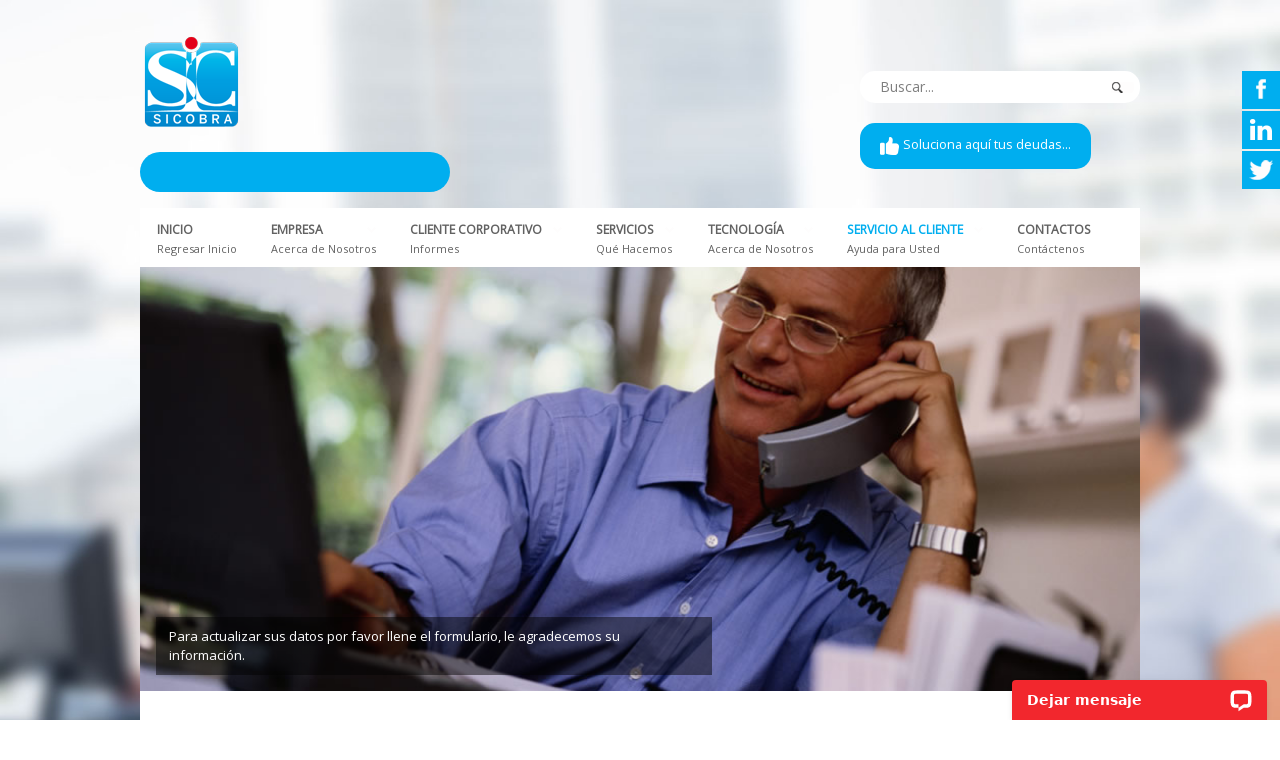

--- FILE ---
content_type: text/html; charset=UTF-8
request_url: https://www.sicobra.com/servicio-al-cliente/actualizacion-de-datos
body_size: 78583
content:
	
<!DOCTYPE HTML>
<html xmlns="http://www.w3.org/1999/xhtml" xml:lang="" lang=""
>
<head>
<base href="https://www.sicobra.com/servicio-al-cliente/actualizacion-de-datos" />
	<meta http-equiv="content-type" content="text/html; charset=utf-8" />
	<meta name="generator" content="Joomla! - Open Source Content Management" />
	<title>Actualización de datos</title>
	<link href="/templates/traction/favicon.ico" rel="shortcut icon" type="image/vnd.microsoft.icon" />
	<link href="https://www.sicobra.com/component/search/?Itemid=212&amp;format=opensearch" rel="search" title="Buscar Sicobra" type="application/opensearchdescription+xml" />
	<link href="/plugins/content/accordionfaq/css/accordionfaq.css" rel="stylesheet" type="text/css" />
	<link href="/plugins/content/accordionfaq/css/css.php?id=accordion1&amp;faq=cupertinofaq" rel="stylesheet" type="text/css" />
	<style type="text/css">


.bfClearfix:after {
content: ".";
display: block;
height: 0;
clear: both;
visibility: hidden;
}

.bfFadingClass{
display:none;
}
div.mod_search28 input[type="search"]{ width:auto; }
	</style>
	<script type="application/json" class="joomla-script-options new">{"csrf.token":"f95bb082245e7ff1b6eb50617cfb69e8","system.paths":{"root":"","base":""}}</script>
	<script src="/media/system/js/mootools-core.js?cd411458d66ae2533f92d4dc79d3d744" type="text/javascript"></script>
	<script src="/media/system/js/core.js?cd411458d66ae2533f92d4dc79d3d744" type="text/javascript"></script>
	<script src="/media/system/js/mootools-more.js?cd411458d66ae2533f92d4dc79d3d744" type="text/javascript"></script>
	<script src="/media/jui/js/jquery.min.js?cd411458d66ae2533f92d4dc79d3d744" type="text/javascript"></script>
	<script src="/media/jui/js/jquery-noconflict.js?cd411458d66ae2533f92d4dc79d3d744" type="text/javascript"></script>
	<script src="/media/jui/js/jquery-migrate.min.js?cd411458d66ae2533f92d4dc79d3d744" type="text/javascript"></script>
	<script src="/media/jui/js/bootstrap.min.js?cd411458d66ae2533f92d4dc79d3d744" type="text/javascript"></script>
	<script src="/components/com_breezingforms/libraries/jquery/jq.min.js" type="text/javascript"></script>
	<script src="/media/jui/js/jquery.ui.core.min.js?cd411458d66ae2533f92d4dc79d3d744" type="text/javascript"></script>
	<script src="/media/jui/js/jquery.ui.sortable.min.js?cd411458d66ae2533f92d4dc79d3d744" type="text/javascript"></script>
	<script src="https://www.sicobra.com/templates/traction/js/jquery/jquery-ui-addons.js" type="text/javascript"></script>
	<script src="/plugins/content/accordionfaq/js/preparefaq.js" type="text/javascript"></script>
	<!--[if lt IE 9]><script src="/media/system/js/html5fallback.js?cd411458d66ae2533f92d4dc79d3d744" type="text/javascript"></script><![endif]-->
	<script type="text/javascript">
<!--
                    jQuery(document).ready(function()
                    {
                            jQuery(".hasTooltip").tooltip({"html": true,"container": "body"});
                    });
			var inlineErrorElements = new Array();
			var bfSummarizers = new Array();
			var bfDeactivateField = new Array();
			var bfDeactivateSection = new Array();
			

                        function bf_validate_nextpage(element, action)
                        {
                            if(typeof bfUseErrorAlerts != "undefined"){
                             JQuery(".bfErrorMessage").html("");
                             JQuery(".bfErrorMessage").css("display","none");
                            }

                            error = ff_validation(ff_currentpage);
                            if (error != "") {
                               if(typeof bfUseErrorAlerts == ""){
                                   alert(error);
                                } else {
                                   bfShowErrors(error);
                                }
                                ff_validationFocus("");
                            } else {
                                ff_switchpage(ff_currentpage+1);
                                self.scrollTo(0,0);
                            }
                        }


			function bfCheckMaxlength(id, maxlength, showMaxlength){
				if( JQuery("#ff_elem"+id).val().length > maxlength ){
					JQuery("#ff_elem"+id).val( JQuery("#ff_elem"+id).val().substring(0, maxlength) );
				}
				if(showMaxlength){
					JQuery("#bfMaxLengthCounter"+id).text( "(" + (maxlength - JQuery("#ff_elem"+id).val().length) + " chars left)" );
				}
			}
			function bfRegisterSummarize(id, connectWith, type, emptyMessage, hideIfEmpty){
				bfSummarizers.push( { id : id, connectWith : connectWith, type : type, emptyMessage : emptyMessage, hideIfEmpty : hideIfEmpty } );
			}
			function bfField(name){
				var value = "";
				switch(ff_getElementByName(name).type){
					case "radio":
						if(JQuery("[name=\""+ff_getElementByName(name).name+"\"]:checked").val() != "" && typeof JQuery("[name=\""+ff_getElementByName(name).name+"\"]:checked").val() != "undefined"){
							value = JQuery("[name=\""+ff_getElementByName(name).name+"\"]:checked").val();
							if(!isNaN(value)){
								value = Number(value);
							}
						}
						break;
					case "checkbox":
					case "select-one":
					case "select-multiple":
						var nodeList = document["ff_form4"][""+ff_getElementByName(name).name+""];
						if(ff_getElementByName(name).type == "checkbox" && typeof nodeList.length == "undefined"){
							if(typeof JQuery("[name=\""+ff_getElementByName(name).name+"\"]:checked").val() != "undefined"){
								value = JQuery("[name=\""+ff_getElementByName(name).name+"\"]:checked").val();
								if(!isNaN(value)){
									value = Number(value);
								}
							}
						} else {
							var val = "";
							for(var j = 0; j < nodeList.length; j++){
								if(nodeList[j].checked || nodeList[j].selected){
									val += nodeList[j].value + ", ";
								}
							}
							if(val != ""){
								value = val.substr(0, val.length - 2);
								if(!isNaN(value)){
									value = Number(value);
								}
							}
						}
						break;
					default:
						if(!isNaN(ff_getElementByName(name).value)){
							value = Number(ff_getElementByName(name).value);
						} else {
							value = ff_getElementByName(name).value;
						}
				}
				return value;
			}
			function populateSummarizers(){
				// cleaning first

				for(var i = 0; i < bfSummarizers.length; i++){
					JQuery("#"+bfSummarizers[i].id).parent().css("display", "");
					JQuery("#"+bfSummarizers[i].id).html("<span class=\"bfNotAvailable\">"+bfSummarizers[i].emptyMessage+"</span>");
				}
				for(var i = 0; i < bfSummarizers.length; i++){
					var summVal = "";
					switch(bfSummarizers[i].type){
						case "bfTextfield":
						case "bfTextarea":
						case "bfHidden":
						case "bfCalendar":
						case "bfNumberInput":
                        case "bfCalendarResponsive":
						case "bfFile":
							if(JQuery("[name=\"ff_nm_"+bfSummarizers[i].connectWith+"[]\"]").val() != ""){
								JQuery("#"+bfSummarizers[i].id).text( JQuery("[name=\"ff_nm_"+bfSummarizers[i].connectWith+"[]\"]").val() ).html();
								var breakableText = JQuery("#"+bfSummarizers[i].id).html().replace(/\r/g, "").replace(/\n/g, "<br/>");

								if(breakableText != ""){
									var calc = null;
									eval( "calc = typeof bfFieldCalc"+bfSummarizers[i].id+" != \"undefined\" ? bfFieldCalc"+bfSummarizers[i].id+" : null" );
									if(calc){
										breakableText = calc(breakableText);
									}
								}

								JQuery("#"+bfSummarizers[i].id).html(breakableText);
								summVal = breakableText;
							}
						break;
						case "bfRadioGroup":
						case "bfCheckbox":
							if(JQuery("[name=\"ff_nm_"+bfSummarizers[i].connectWith+"[]\"]:checked").val() != "" && typeof JQuery("[name=\"ff_nm_"+bfSummarizers[i].connectWith+"[]\"]:checked").val() != "undefined"){
								var theText = JQuery("[name=\"ff_nm_"+bfSummarizers[i].connectWith+"[]\"]:checked").val();
								if(theText != ""){
									var calc = null;
									eval( "calc = typeof bfFieldCalc"+bfSummarizers[i].id+" != \"undefined\" ? bfFieldCalc"+bfSummarizers[i].id+" : null" );
									if(calc){
										theText = calc(theText);
									}
								}
								JQuery("#"+bfSummarizers[i].id).html( theText );
								summVal = theText;
							}
						break;
						case "bfCheckboxGroup":
						case "bfSelect":
							var val = "";
							var nodeList = document["ff_form4"]["ff_nm_"+bfSummarizers[i].connectWith+"[]"];

							for(var j = 0; j < nodeList.length; j++){
								if(nodeList[j].checked || nodeList[j].selected){
									val += nodeList[j].value + ", ";
								}
							}
							if(val != ""){
								var theText = val.substr(0, val.length - 2);
								if(theText != ""){
									var calc = null;
									eval( "calc = typeof bfFieldCalc"+bfSummarizers[i].id+" != \"undefined\" ? bfFieldCalc"+bfSummarizers[i].id+" : null" );
									if(calc){
										theText = calc(theText);
									}
								}
								JQuery("#"+bfSummarizers[i].id).html( theText );
								summVal = theText;
							}
						break;
					}

					if( ( bfSummarizers[i].hideIfEmpty && summVal == "" ) || ( typeof bfDeactivateField != "undefined" && bfDeactivateField["ff_nm_"+bfSummarizers[i].connectWith+"[]"] ) ){
                        JQuery("#"+bfSummarizers[i].id).closest(".bfElemWrap").css("display", "none");
					} else {
					    JQuery("#"+bfSummarizers[i].id).closest(".bfElemWrap").css("display", "block");
					}
				}
			}
var bfUseErrorAlerts = false;

				function bfShowErrors(error){
                                        JQuery(".bfErrorMessage").html("");
					JQuery(".bfErrorMessage").css("display","none");
					JQuery(".bfErrorMessage").fadeIn(1500);
					var allErrors = "";
					var errors = error.split("\n");
					for(var i = 0; i < errors.length; i++){
						allErrors += "<div class=\"bfError\">" + errors[i] + "</div>";
					}
					JQuery(".bfErrorMessage").html(allErrors);
					JQuery(".bfErrorMessage").css("display","");

                                        if(JQuery.bfvalidationEngine)
                                        {
                                            JQuery("#ff_form4").bfvalidationEngine({
                                              promptPosition: "bottomLeft",
                                              success :  false,
                                              failure : function() {}
                                            });

                                            for(var i = 0; i < inlineErrorElements.length; i++)
                                            {
                                                if(inlineErrorElements[i][1] != "")
                                                {
                                                    var prompt = null;

                                                    if(inlineErrorElements[i][0] == "bfCaptchaEntry"){
                                                        prompt = JQuery.bfvalidationEngine.buildPrompt("#bfCaptchaEntry",inlineErrorElements[i][1],"error");
                                                    }
                                                    else if(inlineErrorElements[i][0] == "bfReCaptchaEntry"){
                                                        // nothing here yet for recaptcha, alert is default
                                                        alert(inlineErrorElements[i][1]);
                                                    }
                                                    else if(typeof JQuery("#bfUploader"+inlineErrorElements[i][0]).get(0) != "undefined")
                                                    {
                                                        alert(inlineErrorElements[i][1]);
                                                        //prompt = JQuery.bfvalidationEngine.buildPrompt("#"+JQuery("#bfUploader"+inlineErrorElements[i][0]).val(),inlineErrorElements[i][1],"error");
                                                    }
                                                    else
                                                    {
                                                        if(ff_getElementByName(inlineErrorElements[i][0])){
                                                            prompt = JQuery.bfvalidationEngine.buildPrompt("#"+ff_getElementByName(inlineErrorElements[i][0]).id,inlineErrorElements[i][1],"error");
                                                        }else{
                                                            alert(inlineErrorElements[i][1]);
                                                        }
                                                    }

                                                    JQuery(prompt).mouseover(
                                                        function(){
                                                            var inlineError = JQuery(this).attr("class").split(" ");
                                                            if(inlineError && inlineError.length && inlineError.length == 2){
                                                                var result = inlineError[1].split("formError");
                                                                if(result && result.length && result.length >= 1){
                                                                    JQuery.bfvalidationEngine.closePrompt("#"+result[0]);
                                                                }
                                                            }
                                                        }
                                                    );
                                                }
                                                else
                                                {
                                                    if(typeof JQuery("#bfUploader"+inlineErrorElements[i][0]).get(0) != "undefined")
                                                    {
                                                        //JQuery.bfvalidationEngine.closePrompt("#"+JQuery("#bfUploader"+inlineErrorElements[i][0]).val());
                                                    }
                                                    else
                                                    {
                                                        if(ff_getElementByName(inlineErrorElements[i][0])){
                                                            JQuery.bfvalidationEngine.closePrompt("#"+ff_getElementByName(inlineErrorElements[i][0]).id);
                                                        }
                                                    }
                                                }
                                            }
                                            inlineErrorElements = new Array();
                                        }
				}
		    bfToggleFieldsLoaded = false;
		    bfSectionFieldsDeactivated = false;
			JQuery(document).ready(function() {
				if(typeof bfFade != "undefined")bfFade();
				if(typeof bfRollover != "undefined")bfRollover();
				if(typeof bfRollover2 != "undefined")bfRollover2();
				if(typeof bfRegisterToggleFields != "undefined"){ 
				    bfRegisterToggleFields(); 
                }else{
                    bfToggleFieldsLoaded = true;
                }
				if(typeof bfDeactivateSectionFields != "undefined"){ 
				    bfDeactivateSectionFields(); 
				}else{
				    bfSectionFieldsDeactivated = true;
				}
                if(JQuery.bfvalidationEngine)
                {
                    JQuery.bfvalidationEngineLanguage.newLang();
                    JQuery(".ff_elem").change(
                        function(){
                            JQuery.bfvalidationEngine.closePrompt(this);
                        }
                    );
                }
				JQuery(".bfQuickMode .hasTip").css("color","inherit"); // fixing label text color issue
				JQuery(".bfQuickMode .bfTooltip").css("color","inherit"); // fixing label text color issue
                JQuery("input[type=text]").bind("keypress", function(evt) {
                    if(evt.keyCode == 13) {
                        evt.preventDefault();
                    }
                });
			});
		//-->// <!--
preparefaq.onFunctionAvailable( 'jQuery', 300, function() {
	preparefaq.setjQuery();
	preparefaq.loadScript( '/plugins/content/accordionfaq/js/jquery.accordionfaq.js' );
	preparefaq.loadScript( '/plugins/content/accordionfaq/js/jquery.easing.js' );
/***********************************************
* Scrolling HTML bookmarks- © Dynamic Drive DHTML code library (www.dynamicdrive.com)
* This notice MUST stay intact for legal use
* Visit Project Page at http://www.dynamicdrive.com for full source code
***********************************************/
	preparefaq.loadScript( '/plugins/content/accordionfaq/js/bookmarkscroll.js' );
	preparefaq.getjQuery()(document).ready(function(){ 
		preparefaq.exec( { 
		    id: 'accordion1'
		  , header: 'h3'
		  , alwaysopen: false
		  , autonumber: false
		  , keyaccess: true
		  , print: false
		  , scrolltime: 1000
		  , scrolloffset: 0
		  , scrollonopen: false
		} );
		preparefaq.onFunctionAvailable( 'bookmarkscroll.init', 300, function() {
				bookmarkscroll.init();
		});
		preparefaq.onFunctionAvailable( 'preparefaq.getjQuery().fn.accordionfaq', 300, function() {
			preparefaq.getjQuery()('#accordion1').accordionfaq( { 
				  header: 'h3.accordionfaqheader.accordion1'
				, autoheight: false
				, alwaysOpen: false
				, active: '#item1'
			 	, animated: 'slide'
			 	, event: 'click'
			});
			preparefaq.getjQuery()('#accordion1').bind( 'change.faq-accordion', preparefaq.accordionChangeUI );
		});
	});
});
// -->

	</script>
	<link rel="stylesheet" href="/components/com_breezingforms/themes/quickmode-bootstrap/system.css" />
	<script type="text/javascript">var s5_verticalhorizontal = "null";</script>
	<script type="text/javascript">var s5_randomorder = "no";</script>
	<script type="text/javascript">var s5_hidecar = "false";</script>
	<script type="text/javascript">var s5_hidebut = "true";</script>
	<script type="text/javascript">var s5_hidetext = "true";</script>
	<script type="text/javascript">var s5_hideh2 = "false";</script>
	<script type="text/javascript">var s5_dropdowntext = "Open Gallery";</script>
	<style>.carouselInner .thumbnail {background-size: 100% 100% !important;;}</style>
	<script type="text/javascript">var s5_slide_opacity=1</script>
	<script type="text/javascript">var s5_verticalhorizontal = "false";</script>
	<script src="https://www.sicobra.com/modules/mod_s5_image_and_content_fader/js/jd.gallery.jquery.js" type="text/javascript"></script>
	<script src="https://www.sicobra.com/modules/mod_s5_image_and_content_fader/js/jd.gallery.transitions.jquery.js" type="text/javascript"></script>



			<meta name="viewport" content="initial-scale=1.0" />
	
	<link href="https://www.sicobra.com/templates/traction/favicon.ico" rel="shortcut icon" type="image/x-icon" />

<script type="text/javascript">
	if(jQuery().jquery=='1.11.0') { jQuery.easing['easeOutExpo'] = jQuery.easing['easeOutCirc'] };
</script>

	<link href="https://www.sicobra.com/templates/traction/css/bootstrap/bootstrap-default-min.css" rel="stylesheet" type="text/css" />
	<link href="https://www.sicobra.com/templates/traction/css/bootstrap/bootstrap-responsive.css" rel="stylesheet" type="text/css" />
		
	<link rel="stylesheet" href="https://www.sicobra.com/templates/traction/css/font-awesome/css/font-awesome.min.css">
	

<!-- Css and js addons for vertex features -->	
	<link rel="stylesheet" type="text/css" href="//fonts.googleapis.com/css?family=Open+Sans" />
<style type="text/css"> /* MAX IMAGE WIDTH */img {  height:auto !important;   max-width:100% !important; -webkit-box-sizing: border-box !important; /* Safari/Chrome, other WebKit */ -moz-box-sizing: border-box !important; /* Firefox, other Gecko */ box-sizing: border-box !important; /* Opera/IE 8+ */  }#map_canvas img, .gm-style img { max-width:none !important; }.full_width { width:100% !important; -webkit-box-sizing: border-box !important; /* Safari/Chrome, other WebKit */ -moz-box-sizing: border-box !important; /* Firefox, other Gecko */ box-sizing: border-box !important; /* Opera/IE 8+ */ }.S5_submenu_itemTablet{ background:none !important; } #s5_right_wrap, #s5_left_wrap, #s5_right_inset_wrap, #s5_left_inset_wrap, #s5_right_top_wrap, #s5_left_top_wrap, #s5_right_bottom_wrap, #s5_left_bottom_wrap { width:100% !important; }   #s5_right_column_wrap { width:0% !important; margin-left:-0% !important; } #s5_left_column_wrap { width:0% !important; } #s5_center_column_wrap_inner { margin-right:0% !important; margin-left:0% !important; }  #s5_responsive_mobile_drop_down_wrap input { width:96% !important; } #s5_responsive_mobile_drop_down_search input { width:100% !important; }  @media screen and (max-width: 750px){ body { height:100% !important; position:relative !important;  padding-bottom:48px !important;  } #s5_responsive_menu_button { display:block !important; }  }  @media screen and (max-width: 970px){ #subMenusContainer .S5_subtext { width:85%; } }   #s5_responsive_mobile_bottom_bar, #s5_responsive_mobile_top_bar { background:#00aeef; background: -moz-linear-gradient(top, #00aeef 0%, #00aeef 100%); /* FF3.6+ */ background: -webkit-gradient(linear, left top, left bottom, color-stop(0%,#00aeef), color-stop(100%,#00aeef)); /* Chrome,Safari4+ */ background: -webkit-linear-gradient(top, #00aeef 0%,#00aeef 100%); /* Chrome10+,Safari5.1+ */ background: -o-linear-gradient(top, #00aeef 0%,#00aeef 100%); /* Opera11.10+ */ background: -ms-linear-gradient(top, #00aeef 0%,#00aeef 100%); /* IE10+ */ background: linear-gradient(top, #00aeef 0%,#00aeef 100%); /* W3C */   font-family: Open Sans !important; } .s5_responsive_mobile_drop_down_inner, .s5_responsive_mobile_drop_down_inner input, .s5_responsive_mobile_drop_down_inner button, .s5_responsive_mobile_drop_down_inner .button, #s5_responsive_mobile_drop_down_search .validate { font-family: Open Sans !important; } .s5_responsive_mobile_drop_down_inner button:hover, .s5_responsive_mobile_drop_down_inner .button:hover { background:#00aeef !important; } #s5_responsive_mobile_drop_down_menu, #s5_responsive_mobile_drop_down_menu a, #s5_responsive_mobile_drop_down_login a { font-family: Open Sans !important; color:#ffffff !important; } #s5_responsive_mobile_bar_active, #s5_responsive_mobile_drop_down_menu .current a, .s5_responsive_mobile_drop_down_inner .s5_mod_h3, .s5_responsive_mobile_drop_down_inner .s5_h3_first { color:#ffffff !important; } .s5_responsive_mobile_drop_down_inner button, .s5_responsive_mobile_drop_down_inner .button { background:#ffffff !important; } #s5_responsive_mobile_drop_down_menu .active ul li, #s5_responsive_mobile_drop_down_menu .current ul li a, #s5_responsive_switch_mobile a, #s5_responsive_switch_desktop a, #s5_responsive_mobile_drop_down_wrap { color:#ffffff !important; } #s5_responsive_mobile_toggle_click_menu span { border-right:solid 1px #00aeef; } #s5_responsive_mobile_toggle_click_menu { border-right:solid 1px #00aeef; } #s5_responsive_mobile_toggle_click_search span, #s5_responsive_mobile_toggle_click_register span, #s5_responsive_mobile_toggle_click_login span, #s5_responsive_mobile_scroll a { border-left:solid 1px #00aeef; } #s5_responsive_mobile_toggle_click_search, #s5_responsive_mobile_toggle_click_register, #s5_responsive_mobile_toggle_click_login, #s5_responsive_mobile_scroll { border-left:solid 1px #00aeef; } .s5_responsive_mobile_open, .s5_responsive_mobile_closed:hover, #s5_responsive_mobile_scroll:hover { background:#00aeef; } #s5_responsive_mobile_drop_down_menu .s5_responsive_mobile_drop_down_inner, #s5_responsive_mobile_drop_down_register .s5_responsive_mobile_drop_down_inner, #s5_responsive_mobile_drop_down_login .s5_responsive_mobile_drop_down_inner, #s5_responsive_mobile_drop_down_search .s5_responsive_mobile_drop_down_inner { background:#00aeef; } .s5_wrap { max-width:1000px !important; }           @media screen and (min-width:580px) and (max-width: 850px){  #s5_top_row1 .s5_float_left { float:left !important; width:50% !important; } }                   @media screen and (min-width:580px) and (max-width: 900px){  #s5_bottom_row2 .s5_float_left { float:left !important; width:50% !important; } }          @media screen and (min-width:580px) and (max-width: 950px){  #s5_bottom_row3 .s5_float_left { float:left !important; width:50% !important; } }           </style><script type="text/javascript">/*<![CDATA[*/jQuery(document).ready(function(){if(document.body.offsetWidth<=750){document.addEventListener('touchstart',handleTouchStart,false);document.addEventListener('touchmove',handleTouchMove,false);var xDown=null;var yDown=null;function handleTouchStart(evt){xDown=evt.touches[0].clientX;yDown=evt.touches[0].clientY;};function handleTouchMove(evt){if(!xDown||!yDown){return;}
var xUp=evt.touches[0].clientX;var yUp=evt.touches[0].clientY;var xDiff=xDown-xUp;var yDiff=yDown-yUp;if(Math.abs(xDiff)>Math.abs(yDiff)){if(xDiff>0){s5_responsive_mobile_sidebar();}else{s5_responsive_mobile_sidebar();}}else{if(yDiff>0){}else{}}
xDown=null;yDown=null;};}});jQuery(document).resize(function(){if(document.body.offsetWidth<=750){document.addEventListener('touchstart',handleTouchStart,false);document.addEventListener('touchmove',handleTouchMove,false);var xDown=null;var yDown=null;function handleTouchStart(evt){xDown=evt.touches[0].clientX;yDown=evt.touches[0].clientY;};function handleTouchMove(evt){if(!xDown||!yDown){return;}
var xUp=evt.touches[0].clientX;var yUp=evt.touches[0].clientY;var xDiff=xDown-xUp;var yDiff=yDown-yUp;if(Math.abs(xDiff)>Math.abs(yDiff)){if(xDiff>0){s5_responsive_mobile_sidebar();}else{s5_responsive_mobile_sidebar();}}else{if(yDiff>0){}else{}}
xDown=null;yDown=null;};}});/*]]>*/</script>
<script type="text/javascript" src="https://www.sicobra.com/templates/traction/js/core/s5_flex_menu-min.js"></script>
<link rel="stylesheet" href="https://www.sicobra.com/templates/traction/css/s5_flex_menu.css" type="text/css" />
<link rel="stylesheet" href="https://www.sicobra.com/templates/system/css/system.css" type="text/css" />
<link rel="stylesheet" href="https://www.sicobra.com/templates/system/css/general.css" type="text/css" />

<link href="https://www.sicobra.com/templates/traction/css/template_default.css" rel="stylesheet" type="text/css" />

<link href="https://www.sicobra.com/templates/traction/css/template.css" rel="stylesheet" type="text/css" />


<link href="https://www.sicobra.com/templates/traction/css/com_content.css" rel="stylesheet" type="text/css" />

<link href="https://www.sicobra.com/templates/traction/css/editor.css" rel="stylesheet" type="text/css" />

<link href="https://www.sicobra.com/templates/traction/css/thirdparty.css" rel="stylesheet" type="text/css" />


<link rel="stylesheet" type="text/css" href="//fonts.googleapis.com/css?family=Open+Sans" />

<link href="https://www.sicobra.com/templates/traction/css/multibox/multibox.css" rel="stylesheet" type="text/css" />
<link href="https://www.sicobra.com/templates/traction/css/multibox/ajax.css" rel="stylesheet" type="text/css" />
<script type="text/javascript" src="https://www.sicobra.com/templates/traction/js/multibox/overlay.js"></script>
<script type="text/javascript" src="https://www.sicobra.com/templates/traction/js/multibox/multibox.js"></script>

<script type="text/javascript" src="https://www.sicobra.com/templates/traction/js/core/s5_font_adjuster-min.js"></script>


	<link rel="stylesheet" type="text/css" href="https://www.sicobra.com/templates/traction/css/core/s5_responsive_bars-min.css" />
	<link href="https://www.sicobra.com/templates/traction/css/core/s5_responsive_hide_classes-min.css" rel="stylesheet" type="text/css" />
	<style type="text/css"> @media screen and (min-width: 650px){.s5_responsive_mobile_sidebar_show_ltr {width:400px !important;}.s5_responsive_mobile_sidebar_body_wrap_show_ltr {margin-left:400px !important;}.s5_responsive_mobile_sidebar_show_rtl {width:400px !important;}.s5_responsive_mobile_sidebar_body_wrap_show_rtl {margin-right:400px !important;}#s5_responsive_mobile_sidebar_inner1 {width:400px !important;}}</style>


	<link rel="stylesheet" type="text/css" href="https://www.sicobra.com/templates/traction/css/s5_responsive.css" />
	
	

<link rel="stylesheet" type="text/css" href="https://www.sicobra.com/templates/traction/css/custom.css" />	<script type="text/javascript">
	//<![CDATA[
				        jQuery(document).ready( function() {
		            var myMenu = new MenuMatic({
				tabletWidth:1400,
                effect:"slide & fade",
                duration:500,
                physics: 'easeOutCirc',
                hideDelay:250,
                orientation:"horizontal",
                tweakInitial:{x:0, y:0},
				                                     	            direction:{    x: 'right',    y: 'down' },
				                opacity:100            });
        });		
			//]]>	
    </script>    

<!-- Info Slide Script - Called in header so css validates -->	
<link href="https://www.sicobra.com/templates/traction/css/core/s5_info_slide-min.css" rel="stylesheet" type="text/css" />
<script type="text/javascript" src="https://www.sicobra.com/templates/traction/js/core/s5_info_slide-min.js"></script>

	

<!-- Resize column function -->	
<script type="text/javascript">//<![CDATA[
	var s5_resize_columns_browser_check = "safari";
	var s5_resize_columns = "all";
	var s5_resize_columns_delay = "500";
	var s5_resize_columns_small_tablets = "default";
//]]></script>
<script type="text/javascript" src="https://www.sicobra.com/templates/traction/js/core/s5_columns_equalizer-min.js"></script>
<!-- File compression. Needs to be called last on this file -->	
<!-- The excluded files, listed below the compressed php files, are excluded because their calls vary per device or per browser. Included compression files are only ones that have no conditions and are included on all devices and browsers. Otherwise unwanted css will compile in the compressed files. -->	

<!-- Additional scripts to load inside of the header -->


<link rel="stylesheet" type="text/css" href="http://fonts.googleapis.com/css?family=Open Sans:800,600,400" />

<style type="text/css"> 
body {font-family: 'Open Sans',Helvetica,Arial,Sans-Serif ;} 

.inputbox, .registration input, .login input, .contact-form input, #jform_contact_message, #mod-search-searchword, input, textarea, #s5_breadcrumb_font_wrap, .font_normal {
font-family: Open Sans;
font-weight: 400 !important;
}

#s5_nav li a, #subMenusContainer a, #s5_nav li li a, #s5_login, #s5_register, .pagenav a, label {
font-family: Open Sans;
font-weight: 600 !important;
}

.jdGallery .slideInfoZone h2, .button, #s5_responsive_modile_drop_down_wrap .button, div.catItemReadMore, .userItemReadMore, div.catItemCommentsLink, .userItemCommentsLink, a.readmore-link, a.comments-link, div.itemCommentsForm form input#submitCommentButton, .s5_mod_h3_outer, #s5_button_frame ul li a, h1, h2, h3, h4, h5, .black_bg, .font_bold, #s5_drop_down_button, #s5_responsive_mobile_drop_down_menu, #s5_responsive_mobile_drop_down_menu a, #s5_responsive_mobile_bar_active span, .btn {
font-family: Open Sans;
font-weight: 800 !important;
}

#s5_accordion_menu #current a, #s5_accordion_menu a:hover, #s5_accordion_menu h3.s5_am_toggler:hover a.mainlevel, ul.menu .current a, .btn-link, .jdGallery .slideInfoZone p a, .highlight, #s5_bottom_menu_wrap a, p.readmore a:hover, a.readon:hover {
color:#00aeef !important;
}

#s5_nav li.active a, a {
color:#00aeef;
}

#s5_nav li.active:hover a, #s5_nav li.mainMenuParentBtnFocused {
color:#FFFFFF !important;
}

#s5_nav li.mainMenuParentBtnFocused, #subMenusContainer div ul, #s5_nav li:hover, .button, .module_round_box-dark_highlight .s5_mod_h3_outer, .s5_ts_active, .s5_is_display h3, .s5_is_slide, .module_round_box-highlight, .dropdown-menu li > a:focus, .dropdown-submenu:hover > a, .dropdown-menu .active > a, .dropdown-menu .active > a:hover, .nav-list > .active > a, .nav-list > .active > a:hover, .nav-pills > .active > a, .nav-pills > .active > a:hover, .btn-group.open .btn-primary.dropdown-toggle, .btn-primary, .item-page .dropdown-menu li > a:hover, .blog .dropdown-menu li > a:hover, .item .dropdown-menu li > a:hover {
background:#00aeef !important;
}

.jdGallery a.right, .jdGallery a.left, .jdGallery a.right:hover, .jdGallery a.left:hover, .s5_scrolltotop:hover, .pagenav a, .pager a, .dropdown-menu li > a:hover {
background-color:#00aeef !important;
}

.module_round_box-highlight {
border:solid 1px #00aeef;
}


.jdGallery .slideInfoZone h2, #s5_bars_wrap, h1, h2, h3, h4, h5, #s5_menu_wrap li a, .S5_submenu_item a, .button, label, li.s5_am_inner_li span.s5_accordion_menu_left a.mainlevel, #s5_button_frame ul li a, .btn, #s5_login, #s5_register, .pagenav a, #s5_drop_down_button, .uppercase, #s5_responsive_mobile_drop_down_menu, #s5_responsive_mobile_drop_down_menu a, #s5_responsive_mobile_bar_active span {
text-transform:uppercase;
}

body {
background:#ffffff url(https://www.sicobra.com/images/call3.jpg) no-repeat top center;
background-size: 100%;
}


body {
background-attachment:fixed;
}





/* k2 stuff */
div.itemHeader h2.itemTitle, div.catItemHeader h3.catItemTitle, h3.userItemTitle a, #comments-form p, #comments-report-form p, #comments-form span, #comments-form .counter, #comments .comment-author, #comments .author-homepage,
#comments-form p, #comments-form #comments-form-buttons, #comments-form #comments-form-error, #comments-form #comments-form-captcha-holder {font-family: 'Open Sans',Helvetica,Arial,Sans-Serif ;} 
	
.s5_wrap{width:96%;}	
</style>
<script>
  (function(i,s,o,g,r,a,m){i['GoogleAnalyticsObject']=r;i[r]=i[r]||function(){
  (i[r].q=i[r].q||[]).push(arguments)},i[r].l=1*new Date();a=s.createElement(o),
  m=s.getElementsByTagName(o)[0];a.async=1;a.src=g;m.parentNode.insertBefore(a,m)
  })(window,document,'script','//www.google-analytics.com/analytics.js','ga');

  ga('create', 'UA-64042145-1', 'auto');
  ga('send', 'pageview');

</script>
</head>

<body id="s5_body">

<div id="s5_scrolltotop"></div>

<!-- Top Vertex Calls -->
<!-- Call mobile sidebar -->

<!-- Call top bar for mobile devices if layout is responsive -->	
	

	<!-- s5_responsive_mobile_top_bar_spacer must be called to keep a space at the top of the page since s5_responsive_mobile_top_bar_wrap is position absolute. -->	
	<div id="s5_responsive_mobile_top_bar_spacer"></div>

	<!-- s5_responsive_mobile_top_bar_wrap must be called off the page and not with display:none or it will cause issues with the togglers. -->
	<div id="s5_responsive_mobile_top_bar_wrap" style="margin-top:-50000px;position:absolute;z-index:20;top:0px">

		<div id="s5_responsive_mobile_top_bar" class="s5_responsive_mobile_bar_light">

				<div id="s5_responsive_mobile_toggle_click_menu" style="display:block;">
					<span></span>
				</div>
				
				
					<div id="s5_responsive_mobile_bar_active">
						<span>
							Actualización de datos
						</span>
					</div>
				
				
				<div id="s5_responsive_mobile_toggle_click_login" style="display:none;float:right">
					<span></span>
				</div>
				
				<div id="s5_responsive_mobile_toggle_click_register" style="display:none;float:right">
					<span></span>
				</div>
				
				<div id="s5_responsive_mobile_toggle_click_search" style="display:block;float:right">
					<span></span>
				</div>

			<div style="clear:both;height:0px"></div>
			
		</div>

		<div id="s5_responsive_mobile_drop_down_wrap" class="s5_responsive_mobile_drop_down_wrap_loading">
			<div id="s5_responsive_mobile_drop_down_menu">
				<div class="s5_responsive_mobile_drop_down_inner" style="-webkit-box-shadow: 0px 0px 16px rgba(0, 0, 0, 0.6);-moz-box-shadow: 0px 0px 16px rgba(0, 0, 0, 0.6);box-shadow: 0px 0px 16px rgba(0, 0, 0, 0.6);">
					
						

<ul class="menu">
<li class="item-102"><a href="/" >Inicio</a></li><li class="item-223 deeper parent"><a href="#" >Empresa</a><ul><li class="item-155"><a href="/empresa/quienes-somos" >Quienes Somos</a></li><li class="item-153"><a href="/empresa/cobertura" >Cobertura</a></li><li class="item-202"><a href="/empresa/clientes" >Clientes</a></li><li class="item-344"><a href="/empresa/noticias" >Noticias</a></li><li class="item-348"><a href="/empresa/trabaje-con-nosotros" >Trabaje con Nosotros</a></li><li class="item-543"><a href="/empresa/clasificacion" >Información Comunidad</a></li></ul></li><li class="item-134 deeper parent"><a href="#" >Cliente Corporativo</a><ul><li class="item-112"><a href="/cliente-corporativo/resultados-de-gestion" >Resultados de Gestión</a></li></ul></li><li class="item-120 deeper parent"><a href="#" >Servicios</a><ul><li class="item-280"><a href="/servicios/recuperacion-de-cartera" >Recuperación de Cartera</a></li><li class="item-340"><a href="/servicios/call-center" >Servicio al Cliente</a></li></ul></li><li class="item-342 deeper parent"><a href="#" >Tecnología</a><ul><li class="item-282"><a href="/tecnologia/infraestructura" >Infraestructura</a></li><li class="item-343"><a href="/tecnologia/sistemas" >Sistemas</a></li></ul></li><li class="item-283 active deeper parent"><a href="#" >Servicio al Cliente</a><ul><li class="item-278"><a href="/servicio-al-cliente/lugares-de-pago" >Lugares de Pago</a></li><li class="item-279"><a href="/servicio-al-cliente/preguntas-frecuentes" >Preguntas Frecuentes</a></li><li class="item-284"><a href="/servicio-al-cliente/consultas-de-deuda-y-cuota" >Consultas de deuda y cuota</a></li><li class="item-285"><a href="/servicio-al-cliente/reprogramaciones" >Reprogramaciones</a></li><li class="item-286"><a href="/servicio-al-cliente/diferimiento-fechas-de-pago" >Diferimiento fechas de pago</a></li><li class="item-287 current active"><a href="/servicio-al-cliente/actualizacion-de-datos" >Actualización de datos</a></li><li class="item-288"><a href="/servicio-al-cliente/certificado-de-cancelacion-deuda" >Certificado de cancelación deuda</a></li><li class="item-111"><a href="/servicio-al-cliente/facturacion-electronica" >Facturación electrónica</a></li><li class="item-410"><a href="/servicio-al-cliente/libroreclamos" >LIBRO DE RECLAMOS</a></li><li class="item-470"><a href="https://comprobante.sicobra.com/integralcliente" target="_blank" rel="noopener noreferrer">Comprobantes de Pago</a></li></ul></li><li class="item-119"><a href="/contactos" >Contactos</a></li></ul>

					
				</div>
			</div>
			
			<div id="s5_responsive_mobile_drop_down_search">
				<div class="s5_responsive_mobile_drop_down_inner" style="-webkit-box-shadow: 0px 0px 16px rgba(0, 0, 0, 0.6);-moz-box-shadow: 0px 0px 16px rgba(0, 0, 0, 0.6);box-shadow: 0px 0px 16px rgba(0, 0, 0, 0.6);">
					
					  
						<form method="post" action="https://www.sicobra.com/">
							<input type="text" onfocus="if (this.value=='Buscar...') this.value='';" onblur="if (this.value=='') this.value='Buscar...';" value="Buscar..." id="s5_responsive_mobile_search" name="searchword" />
							<input type="hidden" value="search" name="task" />
							<input type="hidden" value="com_search" name="option" />
							<input type="hidden" value="1" name="Itemid" />
						</form>
					
				</div>
			</div>
			
			<div id="s5_responsive_mobile_drop_down_login">
				<div class="s5_responsive_mobile_drop_down_inner" id="s5_responsive_mobile_drop_down_login_inner" style="-webkit-box-shadow: 0px 0px 16px rgba(0, 0, 0, 0.6);-moz-box-shadow: 0px 0px 16px rgba(0, 0, 0, 0.6);box-shadow: 0px 0px 16px rgba(0, 0, 0, 0.6);">
				</div>
			</div>
			
			
		
			<div id="s5_responsive_mobile_drop_down_register">
				<div class="s5_responsive_mobile_drop_down_inner" id="s5_responsive_mobile_drop_down_register_inner" style="-webkit-box-shadow: 0px 0px 16px rgba(0, 0, 0, 0.6);-moz-box-shadow: 0px 0px 16px rgba(0, 0, 0, 0.6);box-shadow: 0px 0px 16px rgba(0, 0, 0, 0.6);">
				</div>
			</div>
			
			
				
		</div>

	</div>

	<script type="text/javascript">
		var s5_responsive_trigger = 750;
		var s5_responsive_login_url = "";
		var s5_responsive_register_url = "";
		var s5_responsive_layout = "dropdowns";
	</script>
	<script type="text/javascript" src="https://www.sicobra.com/templates/traction/js/core/s5_responsive_mobile_bar-min.js"></script>
	


<!-- Fixed Tabs -->	

<!-- Drop Down -->	

<!-- Parallax Backgrounds -->

<!-- Floating Menu Spacer -->

<!-- Body Padding Div Used For Responsive Spacing -->		
<div id="s5_body_padding">


	<!-- Header -->			
		<div id="s5_header_area1">		
		<div id="s5_header_area2">	
		<div id="s5_header_area_inner" class="s5_wrap">					
			<div id="s5_header_wrap">
			
				<div id="s5_logo_search_wrap">
											<div id="s5_social_bar">
															<div id="s5_facebook" onClick="window.open('https://www.facebook.com/comunicacionsicobra/')"></div>
								
															<div id="s5_google" onClick="window.open('https://www.linkedin.com/company/sicobra/?viewAsMember=true')"></div>
								
															<div id="s5_twitter" onClick="window.open('https://twitter.com/@sicobra_ec')"></div>
																					<div style="clear:both; height:0px"></div>	
						</div>
						<div style="clear:both; height:0px"></div>	
										<div id="s5_logo_wrap">
													<div id="s5_logo_module">
										<div class="moduletable">
			

<div class="custom"  >
	<img src="/images/s5_logo.png" alt=""/><br><br>
<div style="background-color:#00aeef; border-radius:40px; width:310px">&nbsp;&nbsp;&nbsp;&nbsp;&nbsp;&nbsp;<iframe allow="microphone" src="https://portal.sicobra.com/portal/sitio/#/clictocall/PARMC2C_SIC" height="35" width="270" title="Iframe Example"  ></iframe></div></div>
		</div>
			<div class="moduletable">
			<ul class="nav menusoluciona1 mod-list">
<li class="item-598"><a href="https://portal.sicobra.com/Portal/Sitio/#/login" class="soluciona1"><img src="/images/like1.png" alt="Soluciona aquí tus deudas..." /><span class="image-title">Soluciona aquí tus deudas...</span></a></li></ul>
		</div>
	
							</div>	
												<div style="clear:both; height:0px"></div>	
					</div>
					
											<div id="s5_search_wrap">
									<div class="moduletable">
			<div class="search mod_search28">
	<form action="/servicio-al-cliente/actualizacion-de-datos" method="post" class="form-inline" role="search">
		<label for="mod-search-searchword28" class="element-invisible">Buscar...</label> <input name="searchword" id="mod-search-searchword28" maxlength="200"  class="inputbox search-query input-medium" type="search" size="50" placeholder="Buscar..." /> <button class="button btn btn-primary" onclick="this.form.searchword.focus();">Find</button>		<input type="hidden" name="task" value="search" />
		<input type="hidden" name="option" value="com_search" />
		<input type="hidden" name="Itemid" value="212" />
	</form>
</div>
		</div>
			<div class="moduletablecolor: #fff; ">
			<ul class="nav menuborder-radius: 25px; padding-right: 30px; mod-list">
<li class="item-597"><a href="https://portal.sicobra.com/Portal/Sitio/#/login" class="soluciona"><img src="/images/like1.png" alt="Soluciona aquí tus deudas..." /><span class="image-title">Soluciona aquí tus deudas...</span></a></li></ul>
		</div>
	
						</div>
										
					<div style="clear:both; height:0px"></div>	
				</div>		
				<div style="clear:both; height:0px"></div>	
			
									<div id="s5_menu_wrap">
						<ul id='s5_nav' class='menu'><li   class=' ' ><span class='s5_level1_span1'><span class='s5_level1_span2'><a href="/"><span onclick='window.document.location.href="/"'>Inicio</span></a><span class='S5_parent_subtext' onclick='window.document.location.href="/"'>Regresar Inicio</span></span></span></li><li   class=' ' ><span class='s5_level1_span1'><span class='s5_level1_span2'><a href="#"><span onclick='window.document.location.href="#"'>Empresa</span></a><span class='S5_parent_subtext' onclick='window.document.location.href="#"'>Acerca de Nosotros</span></span></span><ul style='float:left;'><li class=''><span class='S5_submenu_item'><a href="/empresa/quienes-somos"><span class='s5_sub_a_span' onclick='window.document.location.href="/empresa/quienes-somos"'>Quienes Somos</span></a></span></li><li class=''><span class='S5_submenu_item'><a href="/empresa/cobertura"><span class='s5_sub_a_span' onclick='window.document.location.href="/empresa/cobertura"'>Cobertura</span></a></span></li><li class=''><span class='S5_submenu_item'><a href="/empresa/clientes"><span class='s5_sub_a_span' onclick='window.document.location.href="/empresa/clientes"'>Clientes</span></a></span></li><li class=''><span class='S5_submenu_item'><a href="/empresa/noticias"><span class='s5_sub_a_span' onclick='window.document.location.href="/empresa/noticias"'>Noticias</span></a></span></li><li class=''><span class='S5_submenu_item'><a href="/empresa/trabaje-con-nosotros"><span class='s5_sub_a_span' onclick='window.document.location.href="/empresa/trabaje-con-nosotros"'>Trabaje con Nosotros</span></a></span></li><li class=''><span class='S5_submenu_item'><a href="/empresa/clasificacion"><span class='s5_sub_a_span' onclick='window.document.location.href="/empresa/clasificacion"'>Información Comunidad</span></a></span></li></ul></li><li   class=' ' ><span class='s5_level1_span1'><span class='s5_level1_span2'><a href="#"><span onclick='window.document.location.href="#"'>Cliente Corporativo</span></a><span class='S5_parent_subtext' onclick='window.document.location.href="#"'>Informes</span></span></span><ul style='float:left;'><li class=''><span class='S5_submenu_item'><a href="/cliente-corporativo/resultados-de-gestion"><span class='s5_sub_a_span' onclick='window.document.location.href="/cliente-corporativo/resultados-de-gestion"'>Resultados de Gestión</span></a></span></li></ul></li><li   class=' ' ><span class='s5_level1_span1'><span class='s5_level1_span2'><a href="#"><span onclick='window.document.location.href="#"'>Servicios</span></a><span class='S5_parent_subtext' onclick='window.document.location.href="#"'>Qué Hacemos</span></span></span><ul style='float:left;'><li class=''><span class='S5_submenu_item'><a href="/servicios/recuperacion-de-cartera"><span class='s5_sub_a_span' onclick='window.document.location.href="/servicios/recuperacion-de-cartera"'>Recuperación de Cartera</span></a></span></li><li class=''><span class='S5_submenu_item'><a href="/servicios/call-center"><span class='s5_sub_a_span' onclick='window.document.location.href="/servicios/call-center"'>Servicio al Cliente</span></a></span></li></ul></li><li   class=' ' ><span class='s5_level1_span1'><span class='s5_level1_span2'><a href="#"><span onclick='window.document.location.href="#"'>Tecnología</span></a><span class='S5_parent_subtext' onclick='window.document.location.href="#"'>Acerca de Nosotros</span></span></span><ul style='float:left;'><li class=''><span class='S5_submenu_item'><a href="/tecnologia/infraestructura"><span class='s5_sub_a_span' onclick='window.document.location.href="/tecnologia/infraestructura"'>Infraestructura</span></a></span></li><li class=''><span class='S5_submenu_item'><a href="/tecnologia/sistemas"><span class='s5_sub_a_span' onclick='window.document.location.href="/tecnologia/sistemas"'>Sistemas</span></a></span></li></ul></li><li   class='active ' ><span class='s5_level1_span1'><span class='s5_level1_span2'><a href="#"><span onclick='window.document.location.href="#"'>Servicio al Cliente</span></a><span class='S5_parent_subtext' onclick='window.document.location.href="#"'>Ayuda para Usted</span></span></span><ul style='float:left;'><li class=''><span class='S5_submenu_item'><a href="/servicio-al-cliente/lugares-de-pago"><span class='s5_sub_a_span' onclick='window.document.location.href="/servicio-al-cliente/lugares-de-pago"'>Lugares de Pago</span></a></span></li><li class=''><span class='S5_submenu_item'><a href="/servicio-al-cliente/preguntas-frecuentes"><span class='s5_sub_a_span' onclick='window.document.location.href="/servicio-al-cliente/preguntas-frecuentes"'>Preguntas Frecuentes</span></a></span></li><li class=''><span class='S5_submenu_item'><a href="/servicio-al-cliente/consultas-de-deuda-y-cuota"><span class='s5_sub_a_span' onclick='window.document.location.href="/servicio-al-cliente/consultas-de-deuda-y-cuota"'>Consultas de deuda y cuota</span></a></span></li><li class=''><span class='S5_submenu_item'><a href="/servicio-al-cliente/reprogramaciones"><span class='s5_sub_a_span' onclick='window.document.location.href="/servicio-al-cliente/reprogramaciones"'>Reprogramaciones</span></a></span></li><li class=''><span class='S5_submenu_item'><a href="/servicio-al-cliente/diferimiento-fechas-de-pago"><span class='s5_sub_a_span' onclick='window.document.location.href="/servicio-al-cliente/diferimiento-fechas-de-pago"'>Diferimiento fechas de pago</span></a></span></li><li class=''><span class='S5_submenu_item'><a href="/servicio-al-cliente/actualizacion-de-datos"><span class='s5_sub_a_span' onclick='window.document.location.href="/servicio-al-cliente/actualizacion-de-datos"'>Actualización de datos</span></a></span></li><li class=''><span class='S5_submenu_item'><a href="/servicio-al-cliente/certificado-de-cancelacion-deuda"><span class='s5_sub_a_span' onclick='window.document.location.href="/servicio-al-cliente/certificado-de-cancelacion-deuda"'>Certificado de cancelación deuda</span></a></span></li><li class=''><span class='S5_submenu_item'><a href="/servicio-al-cliente/facturacion-electronica"><span class='s5_sub_a_span' onclick='window.document.location.href="/servicio-al-cliente/facturacion-electronica"'>Facturación electrónica</span></a></span></li><li class=''><span class='S5_submenu_item'><a href="/servicio-al-cliente/libroreclamos"><span class='s5_sub_a_span' onclick='window.document.location.href="/servicio-al-cliente/libroreclamos"'>LIBRO DE RECLAMOS</span></a></span></li><li class=''><span class='S5_submenu_item'><a href="https://comprobante.sicobra.com/integralcliente" target='_blank' onclick='this.removeAttribute("href")'><span class='s5_sub_a_span' onclick='window.open("https://comprobante.sicobra.com/integralcliente")'>Comprobantes de Pago</span></a></span></li></ul></li><li   class=' ' ><span class='s5_level1_span1'><span class='s5_level1_span2'><a href="/contactos"><span onclick='window.document.location.href="/contactos"'>Contactos</span></a><span class='S5_parent_subtext' onclick='window.document.location.href="/contactos"'>Contáctenos</span></span></span></li></ul>						
									
						<div style="clear:both; height:0px"></div>	
					</div>
					<div style="clear:both; height:0px"></div>	
					
			</div>
		</div>
		</div>
		</div>
	<!-- End Header -->	
	
			<div id="s5_pos_custom_1" class="s5_wrap">
					<div class="moduletable">
			






	
		
		<link href="https://www.sicobra.com/modules/mod_s5_image_and_content_fader/css/s5imagecontent.css" rel="stylesheet"  property="stylesheet" type="text/css" media="screen" />

		
		
			<script type="text/javascript">

			
				function s5_icfstartGallery() { 
				document.getElementById("s5_iacf_content_wrap").style.display = 'block';
				window.myGallery = new gallery(jQuery('#myGallery'), {
						timed: true,
						showArrows: true,
						showCarousel: false,
						showInfopane: true,	
						slideShowDuration:500,
						slideHideDuration:500,
						fadeDuration:500,
						randomOrder:"no",						
							
						delay: 7000,
							
													defaultTransition: "continuoushorizontal"
							
												                        					});
										jQuery('#myGallery').bind('mouseover',function(){window.myGallery.clearTimer();});
					jQuery('#myGallery').bind('mouseout',function(){window.myGallery.prepareTimer();});
								}
		function s5_icfstartGalleryload() {
		s5_icfstartGallery();}
		window.setTimeout(s5_icfstartGalleryload,400);		
			</script>
	
			
		
			
			<div class="content " style="position:relative;z-index:0">
				<div id="myGallery" style="background:#;width:100%;">
									<div id="myGallery_height">
						<img id="myGallery_height_img" alt="images/banactualic1.jpg" src="/images/banactualic1.jpg" />
					</div>
								 <div id="s5_iacf_content_wrap" style="display:none">
											<div class="imageElement" style="z-index:0;">
														<p style="text-shadow:1px 1px #000000;">Para actualizar sus datos  por favor llene el formulario, le agradecemos su información.</p>
														<a href="javascript:;" title="open image" class="open"></a>
														<img src="/images/banactualic1.jpg" alt="Actualización de datos" class="full" />
							<img src="/images/banactualic1.jpg" alt="Actualización de datos" class="thumbnail" />

						</div>
									</div>
								
				</div>
			</div>		
						
	


	

<script type="text/javascript">//<![CDATA[
    document.write('<style>.jdGallery .slideElement {background-size:100% auto;}</style>');
//]]></script>


		</div>
	
		</div>
		<div style="clear:both; height:0px"></div>	
		
	
	<!-- Top Row1 -->	
			<!-- End Top Row1 -->	

		
		<div id="s5_top_gap" class="s5_wrap"></div>
			
	<!-- Top Row2 -->	
			<!-- End Top Row2 -->
	
	
	
	<!-- Top Row3 -->	
			<!-- End Top Row3 -->	
		
		
		
	<!-- Center area -->	
				<div id="s5_center_area1">
		<div id="s5_center_area2">
		<div id="s5_center_area_inner" class="s5_wrap">
		
		<!-- Above Columns Wrap -->	
					<!-- End Above Columns Wrap -->			
				
			<!-- Columns wrap, contains left, right and center columns -->	
			<div id="s5_columns_wrap">
			<div id="s5_columns_wrap_inner">
				
				<div id="s5_center_column_wrap">
				<div id="s5_center_column_wrap_inner" style="margin-left:0px; margin-right:0px;">
					
										
											
						<div id="s5_component_wrap">
						<div id="s5_component_wrap_inner">
						
																
														
								<div id="system-message-container">
	</div>


<!-- BreezingForms VFree (build 940) Copyright(c) 2008-2013 by Markus Bopp | FacileForms Copyright 2004-2006 by Peter Koch, Chur, Switzerland.  All rights reserved. -->
<div class="bfClearfix">
<script type="text/javascript">
<!--
ff_processor=new Object();ff_processor.okrun=true;ff_processor.ip='3.15.215.136';ff_processor.agent='Mozilla/5.0 (Macintosh; Intel Mac OS X 10_15_7) AppleWebKit/537.36 (KHTML, like Gecko) Chrome/131.0.0.0 Safari/537.36; ClaudeBot/1.0; +claudebot@anthropic.com)';
ff_processor.browser='Mozilla/5.0 (Macintosh; Intel Mac OS X 10_15_7) AppleWebKit/537.36 (KHTML, like Gecko) Chrome/131.0.0.0 Safari/537.36; ClaudeBot/1.0; +claudebot@anthropic.com)';ff_processor.opsys='mac';ff_processor.provider='Unknown';ff_processor.submitted='2026-01-06 00:21:42';
ff_processor.form=4;ff_processor.form_id='ff_form4';ff_processor.page=1;ff_processor.target=1;ff_processor.runmode=0;ff_processor.inframe=0;ff_processor.inline=0;ff_processor.template=0;ff_processor.homepage='https://www.sicobra.com';ff_processor.mossite='https://www.sicobra.com';
ff_processor.images='https://www.sicobra.com/components/com_breezingforms/images';ff_processor.border=0;ff_processor.align=1;ff_processor.top=0;ff_processor.suffix='';ff_processor.status=null;ff_processor.message=null;ff_processor.record_id=null;ff_processor.showgrid=false;
ff_processor.traceBuffer=null;
//-->
</script>
<script type="text/javascript" src="/components/com_breezingforms/facileforms.js"></script>
<div id="ff_formdiv4" class="bfFormDiv"><script type="text/javascript">
<!--

function checkFileExtensions(){
			return true;
		}
		function bfCheckCaptcha(){if(checkFileExtensions())ff_submitForm2();}function ff_initialize(condition)
{}
onload=function()
{ff_initialize('formentry');ff_initialize('pageentry');if(ff_processor&&ff_processor.traceBuffer)ff_traceWindow();}
function ff_submitForm()
{if(document.getElementById('bfSubmitButton')){document.getElementById('bfSubmitButton').disabled=true;}if(typeof JQuery!='undefined'){JQuery('.bfCustomSubmitButton').prop('disabled',true);}bfCheckCaptcha();}function ff_submitForm2()
{if(document.getElementById('bfSubmitButton')){document.getElementById('bfSubmitButton').disabled=true;}if(typeof JQuery!='undefined'){JQuery('.bfCustomSubmitButton').prop('disabled',true);}if(typeof bf_ajax_submit!='undefined'){bf_ajax_submit()}else{document.ff_form4.submit();}
}
var ff_validationFocusName='';
var ff_elements=[['ff_elem516','ff_div516','bfFakeName',1,516],['ff_elem517','ff_div517','bfFakeName2',1,517],['ff_elem518','ff_div518','bfFakeName3',1,518],['ff_elem519','ff_div519','bfFakeName4',1,519],['ff_elem99','ff_div99','Nombres',1,99],['ff_elem100','ff_div100','Apellidos',1,100],
['ff_elem107','ff_div107','Cedula',1,107],['ff_elem101','ff_div101','Clientedequeempresa',1,101],['ff_elem102','ff_div102','Ciudad',1,102],['ff_elem103','ff_div103','Barrio',1,103],['ff_elem104','ff_div104','Direccion',1,104],['ff_elem105','ff_div105','Telefono',1,105],
['ff_elem106','ff_div106','Email',1,106],['ff_elem108','ff_div108','datosActualizar',1,108]
];
function ff_getElementByName(name)
{if(name.substr(0,6)=='ff_nm_')name=name.substring(6,name.length-2);for(var i=0;i<ff_elements.length;i++)
if(ff_elements[i][2]==name)
return eval('document.ff_form4.'+ff_elements[i][0]);return null;}
function ff_getPageByName(name)
{if(name.substr(0,6)=='ff_nm_')name=name.substring(6,name.length-2);for(var i=0;i<ff_elements.length;i++)
if(ff_elements[i][2]==name)
return ff_elements[i][3];return 0;}
var ff_currentpage=1;
function ff_switchpage(page){if(document.getElementById("bfPage1"))document.getElementById("bfPage1").style.display="none";if(document.getElementById("bfPage"+page))document.getElementById("bfPage"+page).style.display="";ff_currentpage=page;ff_initialize("pageentry");
}
function ff_validationFocus(name)
{if(name==undefined||name==''){if(ff_validationFocusName!=''){ff_switchpage(ff_getPageByName(ff_validationFocusName));if(ff_getElementByName(ff_validationFocusName).focus){ff_getElementByName(ff_validationFocusName).focus();}}}else{if(ff_validationFocusName=='')
ff_validationFocusName=name;}}
function ff_validation(page)
{if(typeof inlineErrorElements!='undefined')inlineErrorElements=new Array();error='';ff_validationFocusName='';if(error!=""&&document.getElementById('ff_capimgValue')){document.getElementById('ff_capimgValue').src='/components/com_breezingforms/images/captcha/securimage_show.php?bfMathRandom='+Math.random();
document.getElementById('bfCaptchaEntry').value="";}if(error!=""&&document.getElementById("bfSubmitButton")){document.getElementById("bfSubmitButton").disabled=false;}if(error!=""&&typeof JQuery!="undefined"){JQuery(".bfCustomSubmitButton").prop("disabled",false);}
return error;}
function ff_validate_submit(element,action)
{if(typeof bfUseErrorAlerts!='undefined'){JQuery(".bfErrorMessage").html('');JQuery(".bfErrorMessage").css("display","none");}error=ff_validation(0);if(error!=''){if(typeof bfUseErrorAlerts=='undefined'){swal(error);}else{bfShowErrors(error);}ff_validationFocus();
}else
ff_submitForm();}
function ff_resetForm(element,action)
{eval('document.'+ff_processor.form_id).reset();}
function ff_validate_prevpage(element,action)
{if(typeof bfUseErrorAlerts!='undefined'){JQuery(".bfErrorMessage").html('');JQuery(".bfErrorMessage").css("display","none");}error=ff_validation(ff_currentpage);if(error!=''){if(typeof bfUseErrorAlerts=='undefined'){swal(error);}else{bfShowErrors(error);
}ff_validationFocus('');}else{if(ff_currentpage>1){ff_switchpage(ff_currentpage-1);self.scrollTo(0,0);}}}
function ff_validate_nextpage(element,action)
{if(typeof bfUseErrorAlerts!='undefined'){JQuery(".bfErrorMessage").html('');JQuery(".bfErrorMessage").css("display","none");}error=ff_validation(ff_currentpage);if(error!=''){if(typeof bfUseErrorAlerts=='undefined'){swal(error);}else{bfShowErrors(error);
}ff_validationFocus('');}else{ff_switchpage(ff_currentpage+1);self.scrollTo(0,0);}}
//-->
</script>
<form data-ajax="false"  action="https://www.sicobra.com/servicio-al-cliente/actualizacion-de-datos" method="post" name="ff_form4" id="ff_form4" enctype="multipart/form-data" accept-charset="utf-8" onsubmit="return false;" class="bfQuickMode">
<div id="bfPage1" class="bfPage">
<div class="bfErrorMessage alert alert-error" style="display:none"></div>
<div class="bfElemWrap control-group" id="bfElemWrap99">
<div class="controls form-inline"><div class=""><label class="control-label" id="bfLabel99" for="ff_elem99">Nombres <i class="icon-asterisk"></i> 
</label>
<input class=" ff_elem inputbox" style="width:200 !important; min-width:200 !important;" maxlength="400" type="text" name="ff_nm_Nombres[]" value="" id="ff_elem99"/>
</div></div></div>
<div class="bfElemWrap control-group" id="bfElemWrap100">
<div class="controls form-inline"><div class=""><label class="control-label" id="bfLabel100" for="ff_elem100">Apellidos <i class="icon-asterisk"></i> 
</label>
<input class=" ff_elem inputbox" style="width:200 !important; min-width:200 !important;" maxlength="400" type="text" name="ff_nm_Apellidos[]" value="" id="ff_elem100"/>
</div></div></div>
<div class="bfElemWrap control-group" id="bfElemWrap107">
<div class="controls form-inline"><div class=""><label class="control-label" id="bfLabel107" for="ff_elem107">Cédula</label>
<input class=" ff_elem inputbox" style="width:200 !important; min-width:200 !important;" maxlength="400" type="text" name="ff_nm_Cedula[]" value="" id="ff_elem107"/>
</div></div></div>
<div class="bfElemWrap control-group" id="bfElemWrap101">
<div class="controls form-inline"><div class=""><label class="control-label" id="bfLabel101" for="ff_elem101">Cliente de que empresa: <i class="icon-asterisk"></i> 
</label>
<select data-chosen="no-chzn" class=" ff_elem chzn-done" style="width:200 !important; min-width:200 !important;height:100;" name="ff_nm_Clientedequeempresa[]" id="ff_elem101">
<option value="Alianza del Valle">Alianza del Valle</option>
<option value="Metaltronic">Metaltronic</option>
<option value="Internacional">Internacional</option>
<option value="Produbanco">Produbanco</option>
<option value="Solidario">Solidario</option>
</select>
</div></div></div>
<div class="bfElemWrap control-group" id="bfElemWrap102">
<div class="controls form-inline"><div class=""><label class="control-label" id="bfLabel102" for="ff_elem102">Ciudad <i class="icon-asterisk"></i> 
</label>
<input class=" ff_elem inputbox" style="width:200 !important; min-width:200 !important;" maxlength="400" type="text" name="ff_nm_Ciudad[]" value="" id="ff_elem102"/>
</div></div></div>
<div class="bfElemWrap control-group" id="bfElemWrap103">
<div class="controls form-inline"><div class=""><label class="control-label" id="bfLabel103" for="ff_elem103">Barrio</label>
<input class=" ff_elem inputbox" style="width:200 !important; min-width:200 !important;" maxlength="400" type="text" name="ff_nm_Barrio[]" value="" id="ff_elem103"/>
</div></div></div>
<div class="bfElemWrap control-group" id="bfElemWrap104">
<div class="controls form-inline"><div class=""><label class="control-label" id="bfLabel104" for="ff_elem104">Dirección,calle, # <i class="icon-asterisk"></i> 
</label>
<input class=" ff_elem inputbox" style="width:200 !important; min-width:200 !important;" maxlength="600" type="text" name="ff_nm_Direccion[]" value="" id="ff_elem104"/>
</div></div></div>
<div class="bfElemWrap control-group" id="bfElemWrap105">
<div class="controls form-inline"><div class=""><label class="control-label" id="bfLabel105" for="ff_elem105">Teléfono <i class="icon-asterisk"></i> 
</label>
<input class=" ff_elem inputbox" style="width:200 !important; min-width:200 !important;" maxlength="400" type="text" name="ff_nm_Telefono[]" value="" id="ff_elem105"/>
</div></div></div>
<div class="bfElemWrap control-group" id="bfElemWrap106">
<div class="controls form-inline"><div class=""><label class="control-label" id="bfLabel106" for="ff_elem106">Email <i class="icon-asterisk"></i> 
</label>
<input class=" ff_elem inputbox" style="width:200 !important; min-width:200 !important;" maxlength="400" type="text" name="ff_nm_Email[]" value="" id="ff_elem106"/>
</div></div></div>
<div class="bfElemWrap control-group" id="bfElemWrap108">
<div class="controls form-inline"><div class=""><label class="control-label" id="bfLabel108" for="ff_elem108">Ingrese los datos que desea actualizar</label>
<textarea class=" ff_elem inputbox" style="width:200 !important; min-width:200 !important;height:200;" name="ff_nm_datosActualizar[]" id="ff_elem108"></textarea>
</div></div></div>
<div class="bfClearfix"></div><div class="form-actions"><div class=""><button class="bfCancelButton btn btn-secondary pull-right button" type="submit" onclick="ff_resetForm(this, 'click');"  value="borrar"><span>borrar</span></button>
<button type="button" id="bfSubmitButton" class="bfSubmitButton btn btn-primary pull-right button" onclick="this.disabled=true;if(typeof bf_htmltextareainit != 'undefined'){ bf_htmltextareainit() }if(document.getElementById('bfPaymentMethod')){document.getElementById('bfPaymentMethod').value='';};ff_validate_submit(this, 'click');" value="Enviar"><span>Enviar</span></button>
</div></div></div>
<noscript>Please turn on javascript to submit your data. Thank you!</noscript>
<input type="hidden" name="ff_contentid" value="0"/>
<input type="hidden" name="ff_applic" value=""/>
<input type="hidden" name="ff_record_id" value=""/>
<input type="hidden" name="ff_module_id" value="0"/>
<input type="hidden" name="ff_form" value="4"/>
<input type="hidden" name="ff_task" value="submit"/>
<input type="hidden" name="option" value="com_breezingforms"/>
<input type="hidden" name="Itemid" value="287"/>
</form>
</div><!-- form end -->
<script type="text/javascript">
<!--
if(typeof ff_processor != "undefined")ff_processor.traceBuffer = '\n'+
'\074strong>*** EXCEPTION CAUGHT BY BREEZINGFORMS ***\074/strong>\n'+
'PHP error level : E_WARNING\n'+
'PHP filename    : /home/sicobra/public_html/libraries/src/Language/Language.php\n'+
'PHP linenumber  : 1043\n'+
'Error message   : Trying to access array offset on value of type null\n'+
'\n'+
'\n'+
'\074strong>*** EXCEPTION CAUGHT BY BREEZINGFORMS ***\074/strong>\n'+
'PHP error level : E_WARNING\n'+
'PHP filename    : /home/sicobra/public_html/libraries/src/Language/Language.php\n'+
'PHP linenumber  : 1043\n'+
'Error message   : Trying to access array offset on value of type null\n'+
'\n'+
'';
-->
</script>
<div style="clear:both; display: block; text-align: center; margin-top: 20px;"><span style="margin: 0 auto;">Powered by BreezingForms</span></div></div>

								<div style="clear:both;height:0px"></div>
								
														
														
						</div>
						</div>
						
										
										
				</div>
				</div>
				<!-- Left column -->	
								<!-- End Left column -->	
				<!-- Right column -->	
								<!-- End Right column -->	
			</div>
			</div>
			<!-- End columns wrap -->	
			
		<!-- Below Columns Wrap -->	
					<!-- End Below Columns Wrap -->				
			
			
		</div>
		</div>
		</div>
			<!-- End Center area -->	
	
	
	<!-- Bottom Row1 -->	
			<!-- End Bottom Row1 -->	
		
		
	<!-- Bottom Row2 -->	
			<!-- End Bottom Row2 -->
	
	
	
	<!-- Bottom Row3 -->	
				<div id="s5_bottom_row3_area1">	
		<div id="s5_bottom_row3_area2">
		<div id="s5_bottom_row3_area_inner" class="s5_wrap">
		
			<div id="s5_bottom_row3_wrap">
				<div id="s5_bottom_row3">
				<div id="s5_bottom_row3_inner">
				
										
										
										
											<div id="s5_pos_bottom_row3_4" class="s5_float_left" style="width:100%">
										
			<div class="module_round_box_outer">
			
			<div class="module_round_box ">

				<div class="s5_module_box_1">
					<div class="s5_module_box_2">
												<div class="s5_mod_h3_outer">
							<h3 class="s5_mod_h3">
																						<span class="s5_h3_first">CONTÁCTENOS </span><span class="s5_h3_last"></span>
								
							</h3>
													</div>
												<div class="s5_mod_h3_below" style="clear:both"></div>
												<div class="s5_outer ">
						

<div class="custom"  >
	<p style="text-align: justify;">&nbsp;</p>
<h3><span style="color: #ffffff;">QUITO MATRIZ<br /></span></h3>
<p style="text-align: justify;"><span style="color: #ffffff;"><strong>Dirección:</strong> Thomas de Berlanga E 8-12 e Isla Seymour. <strong>Teléfono:</strong> 02-2278668</span></p>
<p style="text-align: justify;"><span style="color: #ffffff;"></span></p>
<h3><span style="color: #ffffff;">SUCURSAL GUAYAQUIL</span></h3>
<p style="text-align: justify;"><span style="color: #ffffff;"><strong>Dirección:&nbsp;</strong>Av. Victor Emilio Estrada 412, URDESA&nbsp;<strong>Teléfono:</strong> Pbx (02) 2278668&nbsp;</span></p></div>
						</div>
						<div style="clear:both; height:0px"></div>
					</div>
				</div>

			</div>
			
			</div>

		
						</div>
										
										
											
					<div style="clear:both; height:0px"></div>

				</div>
				</div>
			</div>

		</div>
		</div>
		</div>
			<!-- End Bottom Row3 -->
	
		<div id="s5_breadcrumb_font_wrap" class="s5_wrap">
	<div id="s5_breadcrumb_font_wrap_inner">
					<div id="s5_breadcrumb_wrap">
						<div class="moduletable">
			<div aria-label="Breadcrumbs" role="navigation">
	<ul itemscope itemtype="https://schema.org/BreadcrumbList" class="breadcrumb">
					<li class="active">
				<span class="divider icon-location"></span>
			</li>
		
						<li itemprop="itemListElement" itemscope itemtype="https://schema.org/ListItem">
											<a itemprop="item" href="/" class="pathway"><span itemprop="name">Home</span></a>
					
											<span class="divider">
							<img src="/templates/traction/images/system/arrow.png" alt="" />						</span>
										<meta itemprop="position" content="1">
				</li>
							<li itemprop="itemListElement" itemscope itemtype="https://schema.org/ListItem">
											<a itemprop="item" href="#" class="pathway"><span itemprop="name">Servicio al Cliente</span></a>
					
											<span class="divider">
							<img src="/templates/traction/images/system/arrow.png" alt="" />						</span>
										<meta itemprop="position" content="2">
				</li>
							<li itemprop="itemListElement" itemscope itemtype="https://schema.org/ListItem" class="active">
					<span itemprop="name">
						Actualización de datos					</span>
					<meta itemprop="position" content="3">
				</li>
				</ul>
</div>
		</div>
	
			</div>
				
					<div id="fontControls"></div>
				<div style="clear:both; height:0px"></div>
	</div>
	</div>
		
	
	<!-- Footer Area -->
		<div id="s5_footer_area1">
		<div id="s5_footer_area2">
		<div id="s5_footer_area_inner" class="s5_wrap">
		
							<div id="s5_footer">
					<span class="footerc">
Copyright &copy; 2026.  Sicobra.
<a href="/" title="" target="blank" class="footerc"></a>
</span>
				</div>
						
							<div id="s5_bottom_menu_wrap">
							<div class="moduletable">
			<ul class="nav menu mod-list">
<li class="item-208"><a href="/" >Inicio</a></li><li class="item-209"><a href="/empresa/quienes-somos" >Empresa</a></li><li class="item-214"><a href="/contactos1" >Contactos</a></li></ul>
		</div>
	
				</div>	
						<div style="clear:both; height:0px"></div>
			
		</div>
		</div>
		</div>
	<!-- End Footer Area -->
	
	
	
	<!-- Bottom Vertex Calls -->
	<!-- Page scroll, tooltips, multibox -->	
			<div id="s5_scroll_wrap" class="s5_wrap">
			<script type="text/javascript">
/*! Jquery scrollto function */
!function(o,n){var l=function(){var l,t=n(o.documentElement),e=n(o.body);return t.scrollTop()?t:(l=e.scrollTop(),e.scrollTop(l+1).scrollTop()==l?t:e.scrollTop(l))}();n.fn.smoothScroll=function(o){return o=~~o||400,this.find('a[href*="#s5"]').click(function(t){var e=this.hash,a=n(e);location.pathname.replace(/^\//,"")===this.pathname.replace(/^\//,"")&&location.hostname===this.hostname&&a.length&&(t.preventDefault(),jQuery.fn.fullpage?jQuery.fn.fullpage.scrollPage2(a):l.stop().animate({scrollTop:a.offset().top},o,function(){location.hash=e}))}).end()}}(document,jQuery);
function initSmoothscroll(){
	jQuery('html').smoothScroll(700);
}
jQuery(document).ready(function(){
	initSmoothscroll();
});
var s5_page_scroll_enabled = 1;
function s5_page_scroll(obj){ if(jQuery.browser.mozilla) var target = 'html'; else var target='html body'; jQuery(target).stop().animate({scrollTop:jQuery(obj).offset().top},700,function(){location.hash=obj}); } 
function s5_hide_scroll_to_top_display_none() { if (window.pageYOffset < 300) { document.getElementById("s5_scrolltopvar").style.display = "none"; } }
function s5_hide_scroll_to_top_fadein_class() { document.getElementById("s5_scrolltopvar").className = "s5_scrolltop_fadein"; }
function s5_hide_scroll_to_top() {
	if (window.pageYOffset >= 300) {document.getElementById("s5_scrolltopvar").style.display = "block";
		document.getElementById("s5_scrolltopvar").style.visibility = "visible";
		window.setTimeout(s5_hide_scroll_to_top_fadein_class,300);}
	else {document.getElementById("s5_scrolltopvar").className = "s5_scrolltop_fadeout";window.setTimeout(s5_hide_scroll_to_top_display_none,300);}}
jQuery(document).ready( function() {s5_hide_scroll_to_top();});
jQuery(window).resize(s5_hide_scroll_to_top);
if(window.addEventListener) {
	window.addEventListener('scroll', s5_hide_scroll_to_top, false);   
}
else if (window.attachEvent) {
	window.attachEvent('onscroll', s5_hide_scroll_to_top); 
}
</script>
<div id="s5_scrolltopvar" class="s5_scrolltop_fadeout" style="visibility:hidden">
<a href="#s5_scrolltotop" id="s5_scrolltop_a" class="s5_scrolltotop"></a>
</div>


	
		</div>
		<!-- Start compression if enabled -->	
			<script type="text/javascript" src="https://www.sicobra.com/templates/traction/js/core/tooltips-min.js"></script>


		
	
	<script type="text/javascript">
		var s5_multibox_enabled = 1;
		jQuery(document).ready(function(){
			jQuery('.s5mb').each(function(i,z){if(!z.getAttribute('rel'))z.setAttribute('rel','[me]');});
		}(jQuery));
		var s5mbox = {};
				        jQuery(document).ready(function($){
            initMultibox('.s5mb');
        });
		
			function initMultibox(mbClass){
		window.s5mbox = new multiBox({
			mbClass: mbClass,/*class you need to add links that you want to trigger multiBox with (remember and update CSS files)*/
			container: jQuery(document.body),/*where to inject multiBox*/
			path: 'https://www.sicobra.com/templates/traction/js/multibox/',/*path to mp3player and flvplayer etc*/
			useOverlay: true,/*detect overlay setting*/
			maxSize: {w:600, h:400},/*max dimensions (width,height) - set to null to disable resizing*/
			movieSize: {w:400, h:300},
			addDownload: false,/*do you want the files to be downloadable?*/
			descClassName: 's5_multibox',/*the class name of the description divs*/
			pathToDownloadScript: 'https://www.sicobra.com/templates/traction/js/multibox/forceDownload.asp',/*if above is true, specify path to download script (classicASP and ASP.NET versions included)*/
			addRollover: true,/*add rollover fade to each multibox link*/
			addOverlayIcon: false,/*adds overlay icons to images within multibox links*/
			addChain: false,/*cycle through all images fading them out then in*/
			recalcTop: true,/*subtract the height of controls panel from top position*/
			addTips: true,/*adds MooTools built in 'Tips' class to each element (see: http://mootools.net/docs/Plugins/Tips)*/
			autoOpen: 0/*to auto open a multiBox element on page load change to (1, 2, or 3 etc)*/
		});	}
		<!--}(jQuery));-->
				Eventx.onResizend(function(){		
			s5mbox.resize(); 
		});
			</script>







<script type="text/javascript">//<![CDATA[
	var s5_lazyload = "all";
//]]></script>
<script type="text/javascript" src="https://www.sicobra.com/templates/traction/js/core/lazy_load-min.js"></script>	
<!-- Additional scripts to load just before closing body tag -->
	
<!-- Info Slide script - JS and CSS called in header -->
		<script type='text/javascript'>
	jQuery(document).ready(function(){
	    jQuery('.s5_is_slide').each(function (i, d) {
				jQuery(d).wrapInner(jQuery('<div class="s5_is_display"></div>'));
			});
			var options = {
				wrapperId: "s5_body"
			};
			var slide = new Slidex();
			slide.init(options);
		});
	</script>
		
<!-- Scroll Reavel script - JS called in header -->
		
	
<!-- File compression. Needs to be called last on this file -->	
		
<!-- Responsive Bottom Mobile Bar -->
	<!-- Call bottom bar for mobile devices if layout is responsive -->	


	<div id="s5_responsive_mobile_bottom_bar_outer" style="display:none">
	<div id="s5_responsive_mobile_bottom_bar" class="s5_responsive_mobile_bar_light">
		<!-- Call mobile links if links are enabled and cookie is currently set to mobile -->	
		
			<div id="s5_responsive_switch_mobile">
				<a id="s5_responsive_switch" href="/?s5_responsive_switch_swwwsicobracom=0"></a>
			</div>
		

		
			<div id="s5_responsive_mobile_scroll">
				<a href="#s5_scrolltotop" class="s5_scrolltotop"></a>
			</div>
		
		<div style="clear:both;height:0px"></div>
	</div>
	</div>


<!-- Call bottom bar for all devices if user has chosen to see desktop version -->	

	
	
<!-- Closing call for mobile sidebar body wrap defined in includes top file -->
	
</div>
<!-- End Body Padding -->
	<script type="text/javascript">
var __lc = {};
__lc.license = 5557591;

(function() {
	var lc = document.createElement('script'); lc.type = 'text/javascript'; lc.async = true;
	lc.src = ('https:' == document.location.protocol ? 'https://' : 'http://') + 'cdn.livechatinc.com/tracking.js';
	var s = document.getElementsByTagName('script')[0]; s.parentNode.insertBefore(lc, s);
})();
</script>

</body>
</html>

--- FILE ---
content_type: text/css
request_url: https://www.sicobra.com/plugins/content/accordionfaq/css/accordionfaq.css
body_size: 13856
content:
/* base faq rules */
.accordionfaq
{
	margin:0px 0px;
	width: 100%;
	font-family: verdana;
}
.accordionfaq.rtl * {
	direction: rtl;
	text-align: right;
}
.accordionfaq .accordionfaqheader span.autonumber
{
	position: absolute;
	display: inline-block;
	width: auto;
	top: 50%;
	margin-top: -8px;
}
.accordionfaq.alignright .accordionfaqheader span.autonumber
{
	text-align: right;
	width: 24px;
}
.accordionfaq.alignleft .accordionfaqheader span.autonumber
{
	text-align: left;
	width: 24px;
}
.accordionfaq.aligncenter .accordionfaqheader span.autonumber
{
	text-align: center;
	width: 24px;
}
.accordionfaq .accordionfaqheader span.headertext
{
	position: relative;
	padding-left: 30px;
	padding-right: 0px;
	display: inline-block;
}
.accordionfaq.rtl .accordionfaqheader span.headertext
{
	position: relative;
	padding-right: 6px;
	padding-left: 0px;
}
.accordionfaq.round3 .accordionfaqheader
{
	-moz-border-radius: 3px;
	-webkit-border-radius: 3px;
	-khtml-border-radius: 3px;
	border-radius: 3px;
}
.accordionfaq.round5 .accordionfaqheader
{
	-moz-border-radius: 5px;
	-webkit-border-radius: 5px;
	-khtml-border-radius: 5px;
	border-radius: 5px;
}
.accordionfaq.round7 .accordionfaqheader
{
	-moz-border-radius: 7px;
	-webkit-border-radius: 7px;
	-khtml-border-radius: 7px;
	border-radius: 7px;
}
.accordionfaq.round9 .accordionfaqheader
{
	-moz-border-radius: 9px;
	-webkit-border-radius: 9px;
	-khtml-border-radius: 9px;
	border-radius: 9px;
}
.accordionfaq.round3 .accordionfaqheader.selected
{
	-moz-border-radius-topleft: 3px;
	-moz-border-radius-topright: 3px;
	-moz-border-radius-bottomleft: 0px;
	-moz-border-radius-bottomright: 0px;
	-webkit-border-top-left-radius: 3px;
	-webkit-border-top-right-radius: 3px;
	-webkit-border-bottom-left-radius: 0px;
	-webkit-border-bottom-right-radius: 0px;
	border-top-left-radius: 3px;
	border-top-right-radius: 3px;
	border-bottom-left-radius: 0px;
	border-bottom-right-radius: 0px;
	-khtml-border-radius: 3px 3px 0px 0px;
}
.accordionfaq.round3.selected .accordionfaqitem
{
	-moz-border-radius-topleft: 0px;
	-moz-border-radius-topright: 0px;
	-moz-border-radius-bottomleft: 3px;
	-moz-border-radius-bottomright: 3px;
	-webkit-border-top-left-radius: 0px;
	-webkit-border-top-right-radius: 0px;
	-webkit-border-bottom-left-radius: 3px;
	-webkit-border-bottom-right-radius: 3px;
	border-top-left-radius: 0px;
	border-top-right-radius: 0px;
	border-bottom-left-radius: 3px;
	border-bottom-right-radius: 3px;
	-khtml-border-radius: 0px 0px 3px 3px;
}
.accordionfaq.round5 .accordionfaqheader.selected
{
	-moz-border-radius-topleft: 5px;
	-moz-border-radius-topright: 5px;
	-moz-border-radius-bottomleft: 0px;
	-moz-border-radius-bottomright: 0px;
	-webkit-border-top-left-radius: 5px;
	-webkit-border-top-right-radius: 5px;
	-webkit-border-bottom-left-radius: 0px;
	-webkit-border-bottom-right-radius: 0px;
	border-top-left-radius: 5px;
	border-top-right-radius: 5px;
	border-bottom-left-radius: 0px;
	border-bottom-right-radius: 0px;
	-khtml-border-radius: 5px 5px 0px 0px;
}
.accordionfaq.round5.selected .accordionfaqitem
{
	-moz-border-radius-topleft: 0px;
	-moz-border-radius-topright: 0px;
	-moz-border-radius-bottomleft: 5px;
	-moz-border-radius-bottomright: 5px;
	-webkit-border-top-left-radius: 0px;
	-webkit-border-top-right-radius: 0px;
	-webkit-border-bottom-left-radius: 5px;
	-webkit-border-bottom-right-radius: 5px;
	border-top-left-radius: 0px;
	border-top-right-radius: 0px;
	border-bottom-left-radius: 5px;
	border-bottom-right-radius: 5px;
	-khtml-border-radius: 0px 0px 5px 5px;
}
.accordionfaq.round7 .accordionfaqheader.selected
{
	-moz-border-radius-topleft: 7px;
	-moz-border-radius-topright: 7px;
	-moz-border-radius-bottomleft: 0px;
	-moz-border-radius-bottomright: 0px;
	-webkit-border-top-left-radius: 7px;
	-webkit-border-top-right-radius: 7px;
	-webkit-border-bottom-left-radius: 0px;
	-webkit-border-bottom-right-radius: 0px;
	border-top-left-radius: 7px;
	border-top-right-radius: 7px;
	border-bottom-left-radius: 0px;
	border-bottom-right-radius: 0px;
	-khtml-border-radius: 7px 7px 0px 0px;
}
.accordionfaq.round7.selected .accordionfaqitem
{
	-moz-border-radius-topleft: 0px;
	-moz-border-radius-topright: 0px;
	-moz-border-radius-bottomleft: 7px;
	-moz-border-radius-bottomright: 7px;
	-webkit-border-top-left-radius: 0px;
	-webkit-border-top-right-radius: 0px;
	-webkit-border-bottom-left-radius: 7px;
	-webkit-border-bottom-right-radius: 7px;
	border-top-left-radius: 0px;
	border-top-right-radius: 0px;
	border-bottom-left-radius: 7px;
	border-bottom-right-radius: 7px;
	-khtml-border-radius: 0px 0px 7px 7px;
}
.accordionfaq.round9 .accordionfaqheader.selected
{
	-moz-border-radius-topleft: 9px;
	-moz-border-radius-topright: 9px;
	-moz-border-radius-bottomleft: 0px;
	-moz-border-radius-bottomright: 0px;
	-webkit-border-top-left-radius: 9px;
	-webkit-border-top-right-radius: 9px;
	-webkit-border-bottom-left-radius: 0px;
	-webkit-border-bottom-right-radius: 0px;
	border-top-left-radius: 9px;
	border-top-right-radius: 9px;
	border-bottom-left-radius: 0px;
	border-bottom-right-radius: 0px;
	-khtml-border-radius: 9px 9px 0px 0px;
}
.accordionfaq.round9.selected .accordionfaqitem
{
	-moz-border-radius-topleft: 0px;
	-moz-border-radius-topright: 0px;
	-moz-border-radius-bottomleft: 9px;
	-moz-border-radius-bottomright: 9px;
	-webkit-border-top-left-radius: 0px;
	-webkit-border-top-right-radius: 0px;
	-webkit-border-bottom-left-radius: 9px;
	-webkit-border-bottom-right-radius: 9px;
	border-top-left-radius: 0px;
	border-top-right-radius: 0px;
	border-bottom-left-radius: 9px;
	border-bottom-right-radius: 9px;
	-khtml-border-radius: 0px 0px 9px 9px;
}
.accordionfaqheader span.accordionfaqicon
{
	position: absolute;
	overlay: hidden;
	display: block;
	left: 2px;
	top: 50%;
	margin-top: -8px;
}
.accordionfaq.rtl .accordionfaqheader span.accordionfaqicon
{
	right: 2px;
	left: 0px;
}
.accordionfaq div.accordionfaqitem
{
	margin:5px 0px;
	padding: 4px;
	position: relative;
	zoom: 1;
}
.accordionfaq div.accordionfaqitem div.accordionfaqitemlink
{
	text-align: right;
	float: right;
}
.accordionfaq div.accordionfaqitem div.accordionfaqitemlink a:link,
.accordionfaq div.accordionfaqitem div.accordionfaqitemlink a:visited,
.accordionfaq div.accordionfaqitem div.accordionfaqitemlink a:hover,
.accordionfaq div.accordionfaqitem div.accordionfaqitemlink a:active,
.accordionfaq div.accordionfaqitem div.accordionfaqitemlink a:focus
{
	text-decoration: none;
	background-color: transparent;
}
div.accordionfaqitem,
div.accordionfaqheader
{
	background-color: #fffff0;	/* ivory */
	border: 1px solid #8B4513; 	/* saddlebrown */
	background-color: transparent;
	border: none;
}

.accordionfaq div.accordionfaqitem p
{
	margin-bottom : 4px;
	text-decoration: none;
	margin: 0px;
	padding: 4px;
}
.accordionfaq div img
{
	margin: 4px;
}
.accordionfaq.arrow .accordionfaqheader.selected span.accordionfaqicon
{
	background-image: url(../images/expanded-black.gif);
}
.accordionfaq .accordionfaqheader
{
	cursor:pointer;
	color:black;
	display:block;
	font-weight:bold;
	font-size: 12px;
	margin: 1px !important;
	text-decoration: none;
	line-height: 16px;
	padding: 0 0 0 6px;
	list-style: none;
	position: relative;
	zoom: 1;
}
.accordionfaq.rtl .accordionfaqheader
{
	padding-right: 6px;
	padding-left: 0px;
}
.accordionfaq.defaulticon .accordionfaqheader,
.accordionfaq.onoff .accordionfaqheader,
.accordionfaq.power .accordionfaqheader,
.accordionfaq.plus .accordionfaqheader,
.accordionfaq.plus2 .accordionfaqheader,
.accordionfaq.plus3 .accordionfaqheader,
.accordionfaq.orangearrow .accordionfaqheader,
.accordionfaq.orangearrow2 .accordionfaqheader,
.accordionfaq.arrow .accordionfaqheader,
.accordionfaq.greenarrow .accordionfaqheader,
.accordionfaq.help .accordionfaqheader,
.accordionfaq.help2 .accordionfaqheader,
.accordionfaq.check .accordionfaqheader
{
	padding-left: 20px;
}
.accordionfaq.defaulticon.rtl .accordionfaqheader,
.accordionfaq.onoff.rtl .accordionfaqheader,
.accordionfaq.power.rtl .accordionfaqheader,
.accordionfaq.plus.rtl .accordionfaqheader,
.accordionfaq.plus2.rtl .accordionfaqheader,
.accordionfaq.plus3.rtl .accordionfaqheader,
.accordionfaq.orangearrow.rtl .accordionfaqheader,
.accordionfaq.orangearrow2.rtl .accordionfaqheader,
.accordionfaq.arrow.rtl .accordionfaqheader,
.accordionfaq.greenarrow.rtl .accordionfaqheader,
.accordionfaq.help.rtl .accordionfaqheader,
.accordionfaq.help2.rtl .accordionfaqheader,
.accordionfaq.check.rtl .accordionfaqheader
{
	padding-right: 20px;
	padding-left: 0px;
}
.accordionfaq.border .accordionfaqheader
{
	border:1px solid #8B4513;	/* saddlebrown */
}
.accordionfaq.bcolor .accordionfaqheader
{
	background-color: #fffff0; /* ivory */
}
.accordionfaq.arrow span.accordionfaqicon
{
	background-attachment: scroll;
	background-image: url(../images/collapsed-black.gif);
	background-repeat: no-repeat;
	background-position: 50% 50%;
	width: 16px;
	height:16px;
}
.accordionfaq.rtl.arrow span.accordionfaqicon
{
	background-image: url(../images/collapsed-black-l.gif);
}
.accordionfaq.greenarrow span.accordionfaqicon
{
	background-attachment: scroll;
	background-image: url(../images/arrow.png);
	background-repeat: no-repeat;
	background-position: 50% 50%;
	width: 16px;
	height:16px;
}
.accordionfaq.rtl.greenarrow span.accordionfaqicon
{
	background-image: url(../images/arrow-l.png);
}
.accordionfaq.plus span.accordionfaqicon
{
	background-attachment: scroll;
	background-image: url(../images/expand.gif);
	background-repeat: no-repeat;
	background-position: 50% 50%;
	width: 16px;
	height:16px;
}
.accordionfaq.plus3 span.accordionfaqicon
{
	background-attachment: scroll;
	background-image: url(../images/icontexto-webdev-add-016x016.png);
	background-repeat: no-repeat;
	background-position: 50% 50%;
	width: 16px;
	height: 16px;
}
.accordionfaq.power span.accordionfaqicon
{
	background-attachment: scroll;
	background-image: url(../images/power_off.png);
	background-repeat: no-repeat;
	background-position: 50% 50%;
	width: 16px;
	height: 16px;
}

.accordionfaq.onoff span.accordionfaqicon
{
	background-attachment: scroll;
	background-image: url(../images/04.png);
	background-repeat: no-repeat;
	background-position: 50% 50%;
	width: 16px;
	height: 16px;
}
.accordionfaq.check span.accordionfaqicon
{
	background-attachment: scroll;
	background-image: url(../images/nocheck.png);
	background-repeat: no-repeat;
	background-position: 50% 50%;
	width: 16px;
	height: 16px;
}
.accordionfaq.plus2 span.accordionfaqicon
{
	background-attachment: scroll;
	background-image: url(../images/add.png);
	background-repeat: no-repeat;
	background-position: 50% 50%;
	width: 16px;
	height: 16px;
}
.accordionfaq.help span.accordionfaqicon
{
	background-attachment: scroll;
	background-image: url(../images/sign_question.png);
	background-repeat: no-repeat;
	background-position: 50% 50%;
	width: 16px;
	height: 16px;
}
.accordionfaq.help2 span.accordionfaqicon
{
	background-attachment: scroll;
	background-image: url(../images/help.png);
	background-repeat: no-repeat;
	background-position: 50% 50%;
	width: 16px;
	height: 16px;
}
.accordionfaq.orangearrow span.accordionfaqicon
{
	background-attachment: scroll;
	background-image: url(../images/ui-icons_ef8c08_256x240.png);
	background-repeat: no-repeat;
	background-position: -32px -16px;
	width: 16px;
	height: 16px;
	overflow: hidden;
}
.accordionfaq.rtl.orangearrow span.accordionfaqicon
{
	background-position: -96px -16px;
}
.accordionfaq.orangearrow2 span.accordionfaqicon
{
	background-attachment: scroll;
	background-image: url(../images/ui-icons_ef8c08_256x240.png);
	background-repeat: no-repeat;
	background-position: -112px -192px;
	width: 16px;
	height: 16px;
	overflow: hidden;
}
.accordionfaq.rtl.orangearrow2 span.accordionfaqicon
{
	background-position: -144px -192px;
}
.accordionfaq .accordionfaqheader:hover,
.accordionfaq .accordionfaqheader.selected
{
	background-color: #F5DEB3;	/* wheat */
}

/* toggle icons */
.accordionfaq.greenarrow .accordionfaqheader.selected span.accordionfaqicon
{
	background-image: url(../images/arrow_down.png);
}
.accordionfaq.orangearrow .accordionfaqheader.selected span.accordionfaqicon
{
	background-position: -64px -16px;
}
.accordionfaq.orangearrow2 .accordionfaqheader.selected span.accordionfaqicon
{
	background-position: -128px -192px;
}
.accordionfaq.plus  .accordionfaqheader.selected span.accordionfaqicon
{
	background-image: url(../images/collapse.gif);
}
.accordionfaq.plus3 .accordionfaqheader.selected span.accordionfaqicon
{
	background-image: url(../images/icontexto-webdev-remove-016x016.png);
}
.accordionfaq.power .accordionfaqheader.selected span.accordionfaqicon
{
	background-image: url(../images/power_on.png);
}
.accordionfaq.onoff .accordionfaqheader.selected span.accordionfaqicon
{
	background-image: url(../images/02.png);
}
.accordionfaq.check .accordionfaqheader.selected span.accordionfaqicon
{
	background-image: url(../images/check.png);
}
.accordionfaq.plus2 .accordionfaqheader.selected span.accordionfaqicon
{
	background-image: url(../images/minus.png);
}
.accordionfaq.help .accordionfaqheader.selected span.accordionfaqicon
{
	background-image: url(../images/sign_info.png);
}
.accordionfaq.help2 .accordionfaqheader.selected span.accordionfaqicon
{
	background-image: url(../images/info.png);
}
.hidefaq
{
	visibility: hidden;
}


--- FILE ---
content_type: text/css;charset=UTF-8
request_url: https://www.sicobra.com/plugins/content/accordionfaq/css/css.php?id=accordion1&faq=cupertinofaq
body_size: 5071
content:
/* cupertinofaq faq layout */
#accordion1.cupertinofaq div.accordionfaqitem
{
	margin-top: 0px !important;
}
#accordion1.cupertinofaq.contentborder div.accordionfaqitem
{
	border-width: 1px 1px 1px 1px;
	border-style: solid;
	border-color: #dddddd;
}
#accordion1.cupertinofaq.contentborder.headerborder div.accordionfaqitem
{
	border-width: 0px 1px 1px 1px;
}#accordion1.cupertinofaq div.accordionfaqitem,
#accordion1.cupertinofaq div.accordionfaqitem *
{
	color: #626262;/*#362b36;*/
}
#accordion1.cupertinofaq.contentbackground div.accordionfaqitem
{
	background: #f2f5f7 url(../images/ui-bg_highlight-hard_100_f2f5f7_1x100.png) 50% top repeat-x;
}
#accordion1.cupertinofaq .accordionfaqheader
{
	margin: 0px 0px 1px !important;
	padding-top: 4px;
	padding-bottom: 4px;
}
#accordion1.cupertinofaq .accordionfaqheader,
#accordion1.cupertinofaq .accordionfaqheader a
{
	font-size: 100%;
	font-weight: bold;
}
#accordion1.cupertinofaq.headerborder .accordionfaqheader
{
	border: 1px solid #aed0ea;
}
#accordion1.cupertinofaq.headerborder .accordionfaqheader:hover
{
	border: 1px solid #74b2e2;
}
#accordion1.cupertinofaq.headerborder .accordionfaqheader.selected
{
	border: 1px solid #2694e8;
}
#accordion1.cupertinofaq .accordionfaqheader a,
#accordion1.cupertinofaq .accordionfaqheader a:hover,
#accordion1.cupertinofaq .accordionfaqheader a:active,
#accordion1.cupertinofaq .accordionfaqheader a:focus
{
	text-decoration: none;
	background-color: transparent;
}
#accordion1.cupertinofaq .accordionfaqheader,
#accordion1.cupertinofaq .accordionfaqheader a,
#accordion1.cupertinofaq .accordionfaqheader:hover,
#accordion1.cupertinofaq .accordionfaqheader:hover a
{
	color: #2779aa;
	text-transform:none;
}
#accordion1.cupertinofaq.headerbackground .accordionfaqheader:hover,
#accordion1.cupertinofaq.headerbackground .accordionfaqheader:hover a
{
	color: #0070a3;
}
#accordion1.cupertinofaq .accordionfaqheader.selected,
#accordion1.cupertinofaq .accordionfaqheader.selected a
{
	color: #555555;
}
#accordion1.cupertinofaq.headerbackground .accordionfaqheader,
#accordion1.cupertinofaq.headerbackground .accordionfaqheader a
{
	background: #d7ebf9 url(../images/ui-bg_glass_80_d7ebf9_1x400.png) 50% 50% repeat-x;
}
#accordion1.cupertinofaq.headerbackground .accordionfaqheader:hover,
#accordion1.cupertinofaq.headerbackground .accordionfaqheader:hover a
{
	background: #e4f1fb url(../images/ui-bg_glass_100_e4f1fb_1x400.png) 50% 50% repeat-x;
}
#accordion1.cupertinofaq.headerbackground .accordionfaqheader.selected,
#accordion1.cupertinofaq.headerbackground .accordionfaqheader.selected a
{
	background: #3baae3 url(../images/ui-bg_glass_50_3baae3_1x400.png) 50% 50% repeat-x;
	color: #ffffff;
}
#accordion1.cupertinofaq .accordionfaqheader.selected
{
	margin-bottom: -1px !important;
}
#accordion1.cupertinofaq .accordionfaqheader:hover,
#accordion1.cupertinofaq .accordionfaqheader.selected
{
	background-color: transparent;
}
#accordion1.cupertinofaq.arrow .accordionfaqheader:hover span.accordionfaqicon
{
	background-image: url(../images/collapsed-black.gif);
}
#accordion1.cupertinofaq.rtl.arrow .accordionfaqheader:hover span.accordionfaqicon
{
	background-image: url(../images/collapsed-black-l.gif);
}
#accordion1.cupertinofaq.arrow .accordionfaqheader.selected span.accordionfaqicon,
#accordion1.cupertinofaq.rtl.arrow .accordionfaqheader.selected span.accordionfaqicon
{
	background-image: url(../images/expanded-black.gif);
}
#accordion1.cupertinofaq.defaulticon span.accordionfaqicon
{
	background-attachment: scroll;
	background-image: url(../images/ui-icons_3d80b3_256x240.png);
	background-repeat: no-repeat;
	background-position: -32px -16px;
	width: 16px;
	height: 16px;
	overflow: hidden;
}
#accordion1.cupertinofaq.rtl.defaulticon span.accordionfaqicon,
#accordion1.cupertinofaq.rtl.defaulticon .accordionfaqheader:hover span.accordionfaqicon
{
	background-position: -96px -16px;
}
#accordion1.cupertinofaq.defaulticon .accordionfaqheader:hover span.accordionfaqicon
{
	background-image: url(../images/ui-icons_2694e8_256x240.png);
	background-position: -32px -16px;
}
#accordion1.cupertinofaq.rtl.defaulticon .accordionfaqheader.selected span.accordionfaqicon,
#accordion1.cupertinofaq.defaulticon .accordionfaqheader.selected span.accordionfaqicon
{
	background-image: url(../images/ui-icons_2694e8_256x240.png);
	background-position: -64px -16px;
}
#accordion1.cupertinofaq.rtl.defaulticon .accordionfaqheader:hover span.accordionfaqicon
#accordion1.cupertinofaq.rtl.defaulticon .accordionfaqheader.selected span.accordionfaqicon
{
	background-position: -96px -16px;
}
#accordion1.cupertinofaq.headerbackground.defaulticon .accordionfaqheader.selected span.accordionfaqicon,
#accordion1.cupertinofaq.rtl.headerbackground.defaulticon .accordionfaqheader.selected span.accordionfaqicon
{
	background-image: url(../images/ui-icons_ffffff_256x240.png);
	background-position: -64px -16px;
}


--- FILE ---
content_type: text/css
request_url: https://www.sicobra.com/components/com_breezingforms/themes/quickmode-bootstrap/system.css
body_size: 4235
content:
/** Inputs **/

.bfQuickMode .bfSignatureWrap .control-label{
    vertical-align: top !important;
}

.bfQuickMode .bfSignature{
    width: 45%;
    display: inline-block;

}

.bfQuickMode .bfSignature canvas{
    width: 100%;
    height: 200px;
}

.bfQuickMode .bfSignatureCanvasBorder{
    width: 100%;
    height: 200px;
    border: 5px solid #F0F0FF;
    border: 5px solid rgba(0, 0, 0, 0.05);
    margin-bottom: 5px;
}

.bfCalendarResponsiveContainer .picker__button--today,
.bfCalendarResponsiveContainer .picker__button--clear{
    color: black !important;
    outline: none !important;
    border: none !important;
    text-shadow: none !important;
    height: auto !important;
    -moz-border-radius:  0 !important;
    -webkit-border-radius:   0!important;
    border-radius:  0 !important;
    -moz-box-shadow: none !important;
    -webkit-box-shadow: none !important;
    box-shadow: none !important;
    margin: 0 !important;
}

.bfCalendarResponsiveContainer .picker__select--year, .bfCalendarResponsiveContainer .picker__select--month{
    float: none !important;
    margin-left: .25em !important;
    margin-right: .25em !important;
    font-size: .8em !important;
    display: relative !important;
    width: auto !important;
    max-width: none !important;
    min-width: 1px !important;
}

@media (min-height:33.875em){
    .bfCalendarResponsiveContainer .picker__box{
        display: inline-block !important;
    }
}

@media (min-width: 24.5em){
    .bfCalendarResponsiveContainer .picker__select--month, .bfCalendarResponsiveContainer .picker__select--year {
        font-size: .8em !important;
        margin-top: -.5em !important;
    }
}

.bfQuickMode .icon-asterisk{
    font-size: 9px;
    vertical-align: text-top;
    color: red;
}

.bfQuickMode textarea {
    height: 100px;
}

.bfQuickMode input[type=text], 
.bfQuickMode textarea, 
.bfQuickMode select, 
.bfQuickMode .uneditable-input {
    max-width: 50%;
    width: 100%;
}

/** Labels **/
@media all and (max-width: 767px) {

    .bfQuickMode .bfSignature{
        width: 90%;
        max-width: 90%;
        min-width: 90%;
    }

  .bfQuickMode .controls .control-label{
        max-width: 90% !important;
        min-width: 90% !important;
        width: 90% !important;
        display: block !important;
   }
   .bfQuickMode input[type=text], 
   .bfQuickMode textarea, 
   .bfQuickMode select, 
   .bfQuickMode .uneditable-input {
        width: 94%;
        max-width: 94%;
        min-width: 94%;
    }
}

/** Safari Hack **/
@media screen and (-webkit-min-device-pixel-ratio:0) {

    .bfQuickMode fieldset legend{
        margin-bottom: 0px;
    }

    .bfQuickMode fieldset .row-fluid{
        padding-top: 18px;
    }

}


.bfQuickMode .controls .control-label{
    width: 35%;
    min-width: 110px;
    vertical-align: text-top;
}

.bfLabelBlock{
    display: block !important;
}

/** Fieldset **/
.bfQuickMode fieldset{
    margin-bottom: 3px;
}

/** Buttons **/
.bfQuickMode .bfCancelButton{
    margin-left: 5px;
}

/** Captcha **/
@media all and (max-width: 767px) {
    .bfQuickMode #recaptcha_image, .bfQuickMode #recaptcha_image img{
        /** we must force relative dimensions for responsivness **/
        width: 95% !important;
        height: 60px !important;
    }
    .bfQuickMode .input-recaptcha{
        margin-bottom: 8px;
    }
    .bfCaptchaField{
        width: 84%;
        max-width: 84%;
        min-width: 84%;
    }
}

.ff_capimg{
    margin-top: 9px;
}

/* ##### Uploader ##### */

#bfFileQueue {
	margin-bottom: 10px;
	position: absolute;
}

#bfSubmitMessage{
	border: 2px solid #E5E5E5;
	background-color: #F5F5F5;
	margin-top: 5px;
	padding: 10px;
	width: 350px;
        -moz-border-radius-bottomright: 50px 25px;
        border-bottom-right-radius: 50px 25px;
}

#bfFileQueue{
	border: 2px solid #E5E5E5;
	background-color: #F5F5F5;
	margin-top: 5px;
	padding: 10px;
	width: 350px;
        -moz-border-radius-bottomright: 50px 25px;
        border-bottom-right-radius: 50px 25px;
        z-index: 1100;
}

.bfFileQueueItem{
	border: 2px solid #E5E5E5;
	background-color: #F5F5F5;
	margin: 5px;
	padding: 10px;
}



.bfQuickMode .pull-left{
    float: left;
}

.bfQuickMode .pull-right{
    float: right;
}

--- FILE ---
content_type: text/css
request_url: https://www.sicobra.com/templates/traction/css/template.css
body_size: 29147
content:
*  {	margin: 0;	padding: 0; }

body  {
	color:#626262; /*#01031C;*/
	font-size:0.8em;
	line-height:150%;}

body.contentpane, body.mceContentBody {	background:#FFFFFF;}

a  {	text-decoration: none;}
a:hover  { text-decoration:underline; }
a:active { outline: none;}
a:focus {-moz-outline-style: none;}	

fieldset a  {font-weight: bold; }

h1 {	font-size:1.9em;line-height:130%;margin-bottom:4px;}

h2 {	font-size:1.7em;line-height:130%;margin-bottom:10px;}

h3 {	font-size:1.2em;line-height:130%;}

#s5_component_wrap_inner h3 {
margin-bottom:18px;
}

h4 {	font-size:0.9em;line-height:130%;}

h5 {	font-size:0.8em;line-height:130%;}


/* IMAGES
----------------------------------------------------------- */

.module_round_box_outer img {
line-height:100%;
display:block;
}

a img, fieldset, img  {	border: none; }

.mosimage  {
	padding: 0;
	border:1px solid #333333;
	margin:6px;	}

.mosimage img  {
	padding: 0;
	margin: 0!important; }

.mosimage_caption {
	background:#333333;
	border-top:1px solid #333333;
	color:#FFFFFF;
	font-size:8pt;
	margin-top:2px;
	padding:1px 2px;}



/* FORM
----------------------------------------------------------- */
fieldset  {
	margin-bottom:14px;
}
	
.s5_responsive_mobile_drop_down_inner fieldset {
margin:0px;
border:none;
}

#form-login fieldset {
	border:none;
	padding-top:0px;}

#form-login p {
	padding-top:0px;}

#login br {
	display:none;}

#login .button {
	margin-top:8px;
	margin-bottom:8px;}

#login ul, #form-login ul {
	padding-top:8px;
	padding-bottom:8px;}

#modlgn-username, #modlgn-passwd, #username_vmlogin, #password_vmlogin {
    width:92%;}

.inputbox, .registration input, .login input, .contact-form input, #jform_contact_message, #mod-search-searchword, input, textarea {
	border:1px solid #DDDDDD;
	-webkit-transition: all 300ms ease-out;
	-moz-transition: all 300ms ease-out;
	-o-transition: all 300ms ease-out;
	transition: all 300ms ease-out;
	padding: 7px 8px 6px 8px;
	color:#7F7F7F;
	font-size:0.9em;
	background:#FFFFFF;}
	
#jform_contact_message {
	width:64%;}

.inputbox:hover, .registration input:hover, .login input:hover, .contact-form input:hover, #jform_contact_message:hover, #mod-search-searchword:hover, input:hover, textarea:hover {
	-webkit-transition: all 300ms ease-in;
	-moz-transition: all 300ms ease-in;
	-o-transition: all 300ms ease-in;
	transition: all 300ms ease-in;
	border:solid 1px #666666;}
	
select.inputbox {
behavior:none;}

label.invalid {
	color:#FF0000;}

label.invalid {
	color:red;}

.invalid {
	border-color:#FF0000;}

.invalid {
	border-color:red !important;}

.tool-tip {
	float: left;
	background: #CCCCCC;
	border: 1px solid #333333;
	padding: 5px;
	color:#000000;
	max-width: 200px;}

.tool-title {
	padding: 0;
	margin: 0;
	font-weight: bold;
	margin-top: -15px;
	padding-top: 15px;
	padding-bottom: 5px;
	color:#000000;}

.tool-text {
	color:#000000;
	margin: 0;}
	

#contact-form label {
    display: block;
    margin-bottom: 8px;
    margin-top: 8px;
}

/* BUTTONS
----------------------------------------------------------- */

.button, a.readon, div.catItemReadMore, .userItemReadMore, div.catItemCommentsLink, .userItemCommentsLink, a.readmore-link, a.comments-link, div.itemCommentsForm form input#submitCommentButton {
	padding:8px;
	padding-bottom:6px;
	margin-top:14px;
	margin-bottom:0px;
	border:none;
	color:#FFFFFF;
	font-weight:bold;
	text-decoration: none; 
	font-size:1em;}

.button {
	margin:0px;
	margin-top:0px;
	margin-right:8px;
	color:#ffffff;}
	
.btn-primary, .pager a {
color:#FFFFFF !important;
}

.btn-primary:hover, .pager a:hover {
color:#FFFFFF !important;
}

p.readmore, a.readon {
background:url(../images/s5_readmore.png) no-repeat center left;
padding-left:22px !important;
padding-right:22px !important;
margin-top:10px;
}

p.readmore a, a.readon {
color:#626262 !important;
font-weight:normal !important;
}
	
#submitCommentButton {
	margin-top:14px;}

div.catItemReadMore, .userItemReadMore, div.catItemCommentsLink, .userItemCommentsLink, a.readmore-link, a.comments-link {
	padding-left:10px;
	padding-right:10px;}
	
#s5_loginreg ul {
list-style:none;
margin:0px;
}

.btn-primary:hover, .button:hover  {
text-decoration:none !important;
color:#FFFFFF !important;
background:#434343 !important;
-webkit-transition: all 300ms ease-in;
-moz-transition: all 300ms ease-in;
-o-transition: all 300ms ease-in;
transition: all 300ms ease-in;
}

.button:hover {
border:none;
}


/* FONT CONTROLS
----------------------------------------------------------- */
#fontControls {
	float:right;}

#fontControls a {
	color:#626262; /*#FFFFFF;*/}

.decreaseSize {
	font-size:10px;}

.increaseSize {
	font-size:17px;}

.resetSize {
	font-size:14px;
	margin-left:5px;
	margin-right:5px;}	
	
/* SCROLL TO TOP
----------------------------------------------------------- */

#s5_scrolltotop {
	height: 0;
	visibility:hidden;}


.s5_scrolltotop  {	
	width:38px;
	display:block;
	height:38px;
	cursor:pointer;
	background:#00aeef url(../images/s5_scroll_arrow.png) no-repeat;}	
	
#s5_scroll_wrap {
width:38px !important;
height:38px !important;
position:fixed;
right:0;
bottom:40px;
}

	
/* BODY ELEMENTS
----------------------------------------------------------- */

#s5_logo {
cursor: pointer;
float:left;
}

#s5_logo_module {
float: left;
}

#s5_logo_wrap {
margin-top:30px;/*51px;*/
float:left;
margin-bottom:16px;
}

#s5_search_wrap {
float:right;
padding-top:71px;
margin-bottom:16px;
}

#s5_search_wrap label, #s5_search_wrap br, #s5_search_wrap .button {
display:none;
}

#s5_search_wrap input {
width:240px;
background:#FFFFFF url(../images/s5_search.png) no-repeat right center;
height:12px;
border:solid 6px #fff; /*#01031C;*/
}

#s5_search_wrap input:hover {
border:solid 6px #fff; /*#2E2E2E;*/
width:280px;
}

#s5_menu_wrap {
background:#fff; /*#01031C;*/
}

#s5_pos_custom_1 {
background:#FFFFFF;
}

#s5_bottom_row3_area_inner, #s5_top_row1_area_inner {
border-top:solid 8px #00aeef;/*#030303;*/
}

#s5_rss {
height:38px;
width:38px;
background:#00aeef url(../images/rss.png) no-repeat top left;
cursor:pointer;
float:right;
margin-bottom:2px;
-webkit-transition: all 300ms ease-out;
-moz-transition: all 300ms ease-out;
-o-transition: all 300ms ease-out;
transition: all 300ms ease-out;
}

#s5_facebook {
height:38px;
width:38px;
background:#00aeef url(../images/facebook.png) no-repeat top left;
cursor:pointer;
float:right;
margin-bottom:2px;
-webkit-transition: all 300ms ease-out;
-moz-transition: all 300ms ease-out;
-o-transition: all 300ms ease-out;
transition: all 300ms ease-out;
}

#s5_twitter {
height:38px;
width:38px;
background:#00aeef url(../images/twitter.png) no-repeat top left;
cursor:pointer;
float:right;
margin-bottom:2px;
-webkit-transition: all 300ms ease-out;
-moz-transition: all 300ms ease-out;
-o-transition: all 300ms ease-out;
transition: all 300ms ease-out;
}

#s5_google {
height:38px;
width:38px;
background:#00aeef url(../images/google.png) no-repeat top left;
cursor:pointer;
float:right;
margin-bottom:2px;
-webkit-transition: all 300ms ease-out;
-moz-transition: all 300ms ease-out;
-o-transition: all 300ms ease-out;
transition: all 300ms ease-out;
}

#s5_rss:hover {
background-color:#EF6E12;
}

#s5_facebook:hover {
background-color:#3B5998;
}

#s5_google:hover {
background-color:#DA4132;
}

#s5_twitter:hover {
background-color:#00B6F3;
}

#s5_social_bar {
position:fixed;
right:0;
width:38px;
top:71px;
}

#s5_top_row1_area_inner, #s5_bottom_row3_area_inner  {
background:url(../images/s5_top_row1.png);
}

#s5_top_row2_area_inner, #s5_top_row3_area_inner, #s5_center_area_inner, #s5_bottom_row1_area_inner, #s5_bottom_row2_area_inner {
background:#FFFFFF;
}

#s5_top_row1_wrap, #s5_top_row2_wrap, #s5_top_row3_wrap, #s5_bottom_row1_wrap, #s5_bottom_row2_wrap, #s5_bottom_row3_wrap, #s5_middle_top_wrap, #s5_middle_bottom_wrap {
padding-right:22px;
}

#s5_bottom_row3_wrap, #s5_top_row1_wrap {
padding-top:30px;
}

#s5_component_wrap_inner {
padding-left:22px;
padding-right:22px;
}

#s5_top_gap {
height:30px;
display:block;
background:#FFFFFF;
}

#s5_login, #s5_register {
float:right;
color:#FFFFFF !important;
font-size:0.9em;
margin-right:17px;
margin-top:21px;
cursor:pointer;
}

#s5_login {
margin-right:12px;
}

#s5_login:hover, #s5_register:hover {
text-decoration:underline;
}

h2 a {
color:#01031C !important;
}

.blog-featured h2 a {
font-size:0.8em !important;
text-transform:none !important;
}

#s5_breadcrumb_font_wrap_inner {
background: #fff; /*#01031C;*/
padding:4px;
padding-top:8px;
padding-left:12px;
padding-right:12px;
margin-left:16px;
margin-right:16px;
color:#626262 !important; /*#FFF*/
}

#s5_breadcrumb_wrap {
float:left;
padding-top:1px;
}

#s5_breadcrumb_font_wrap {
border-top:solid 16px #fff; /*#01031C;*/
background:#fff; /*#01031C;*/
}

.MultiBoxContainer {
background:#2E2E2E !important;
border:solid 15px #2E2E2E !important;
}

.MultiBoxControls {
background:#2E2E2E !important;
color:#FFFFFF !important;
margin-top:5px;
}

.row1_highlight h1 {
font-size:23px;
margin-bottom:-2px;
margin-top:-3px;
}

.row1_highlight h2 {
margin-bottom:0px;
}

.row1_highlight img {
float:right;
width:41%;
}

.row1_highlight .row1_text_wrap {
float:left;
width:55%;
}

.row1_highlight {
padding-left:10px;
padding-right:10px;
}

#s5_footer_area_inner {
background:#fff; /*#01031C;*/
}

#s5_footer_area1 {
margin-bottom:40px;
}

#s5_bottom_menu_wrap ul.menu li {
display:inline;
margin-left:14px;
float:right;
}

#s5_bottom_menu_wrap ul.menu {
padding-top:0px !important;
}

#s5_bottom_menu_wrap {
float:right;
}

#s5_footer {
float:left;
padding:16px;
padding-left:20px;
color:#626262; /*#FFFFFF;*/
}

#s5_bottom_menu_wrap {
padding-top:16px;
padding-right:20px;
padding-left:20px;
}

#s5_footer_area_inner2 {
margin-left:11px;
margin-right:11px;
}

#s5_footer_area_inner2 a {
color:#424242 !important;
}

#s5_right_column_wrap, #s5_left_column_wrap {
margin-bottom:8px;
}

.s5_resize_middle_top {
min-height:0px !important;
}


.call {
padding-top:12px;
padding-left:18px;
padding-right:18px;
padding-bottom:8px;
}

.call h1 {
margin-right:10px;
margin-bottom:0px;
}

.module_round_box-no_padding .s5_is {
margin-left:-1px;
margin-right:-1px;
margin-top:-1px;
}

.s5_is_slide {
-ms-filter: "progid:DXImageTransform.Microsoft.Alpha(Opacity=100)" !important;
filter: alpha(opacity=100) !important;
-moz-opacity: 1 !important;
-khtml-opacity: 1 !important;
opacity: 1 !important;
}

.s5_is_display h3 {
padding-top:11px !important;
padding-bottom:10px !important;
}

.s5_is_display {
color:#FFFFFF !important;
}

.s5_is_display a {
color:#FFFFFF !important;
text-decoration:underline;
}

.info_slide_text {
text-align:center;
}

.info_slide_text h1 {
text-transform:none;
font-size:2.0em;
border-bottom:solid 1px #DDDDDD;
padding:18px;
padding-top:22px;
padding-bottom:21px;
}

.info_slide_text div {
padding:18px;
padding-top:22px;
padding-bottom:21px;
}

.info_slide_text br {
display:block;
margin-top:10px;
}

.logos1 {
float:left;
width:45.5%;
margin-left:4%;
}

.logos2 {
float:right;
width:45.5%;
margin-right:4%;
}

.logos {
padding-bottom:10px;
}

#s5_drop_down_button {
height:38px !important;
}

#s5_drop_down_inner {
padding-right:22px;
}


/* MODULE STYLES
----------------------------------------------------------- */

.module_round_box_outer {
margin-bottom:30px;
margin-left:22px;
}

#s5_right_column_wrap .module_round_box_outer {
margin-right:22px;
margin-left:0px;
}

#s5_right_column_wrap .module_round_box_outer, #s5_left_column_wrap .module_round_box_outer {
margin-bottom:22px;
}

.module_round_box {
/*background:#FFFFFF;
border:solid 1px #DDDDDD;*/
padding:18px;
}

.s5_mod_h3_outer {
background:#00aeef; /*#01031C;*/
color:#FFFFFF !important;
padding-left:11px;
padding-right:11px;
padding-top:7px;
padding-bottom:3px;
margin-left:-19px;
margin-bottom:18px;
float:left;
}



.module_round_box-no_padding {
background:#FFFFFF;
border:solid 1px #DDDDDD;
padding:0px;
}

.module_round_box-no_padding .s5_mod_h3_outer {
background:#2E2E2E;
color:#FFFFFF !important;
margin-left:0px;
}




.module_round_box-dark {
/*background:#01031C;
border:solid 1px #01031C;*/
padding:18px;
color:#fff; /*#B7B6B6;*/
}

.module_round_box-dark .s5_mod_h3_outer {
color:#FFFFFF !important;
background:#000000;
}



.module_round_box-no_padding_dark {
background:#01031C;
border:solid 1px #01031C;
padding:0px;
color:#B7B6B6;
}

.module_round_box-no_padding_dark .s5_mod_h3_outer {
background:#000000;
color:#FFFFFF !important;
margin-left:0px;
}




.module_round_box-highlight {
padding:18px;
color:#FFFFFF;
}

.module_round_box-highlight a {
color:#FFFFFF !important;
}

.module_round_box-highlight .s5_mod_h3_outer {
color:#FFFFFF !important;
background:url(../images/s5_sub_border.png) !important;
}





.module_round_box-none {
background:none;
border:none;
padding:0px;
}

#s5_bottom_row3_wrap .module_round_box-none, #s5_top_row1_wrap .module_round_box-none {
color:#FFFFFF;
}

.module_round_box-none .s5_mod_h3_outer {
color:#FFFFFF !important;
margin-left:0px;
}

.s5_responsive_mobile_drop_down_inner .s5_mod_h3_outer {
background:none !important;
margin:0px !important;
padding:0px !important;
}

/* IMAGE AND CONTENT FADER
----------------------------------------------------------- */

.slideInfoZone {
bottom:16px !important;
height:auto !important;
padding:0px !important;
background:none !important;
background-image: url(../images/s5_top_row1.png) !important;
left:16px !important;
}

.slideInfoZone br {
clear:both !important;
display:block;
}

.jdGallery .slideInfoZone h2 {
margin:0px !important;
padding:18px !important;
padding-top:12px !important;
padding-bottom:0px !important;
font-size:2em !important;
/*background:#01031C !important;*/
float:left;
}

.jdGallery .slideInfoZone h2:before {
content: "";
display: block;
}

.jdGallery .slideInfoZone {
width:auto !important;
}

.jdGallery .slideInfoZone p {
margin:0px !important; 
display:block !important;
width:85% !important;
/*border:solid 8px #01031C !important;
background:#FFFFFF;*/
padding:13px !important;
padding-top:10px !important;
padding-bottom:10px !important;
float:left;
color:#fff !important; /*#626262*/
text-shadow:none !important;
font-size:13px !important;
}

.jdGallery .slideInfoZone p a:hover {
text-decoration:underline !important;
}

.jdGallery a.right, .jdGallery a.left {
-ms-filter: "progid:DXImageTransform.Microsoft.Alpha(Opacity=100)" !important;
filter: alpha(opacity=100) !important;
-moz-opacity: 1 !important;
-khtml-opacity: 1 !important;
opacity: 0.5 !important;
width:29px !important;
height:41px !important;
float:left !important;
padding:0px !important;
top:16px !important;
-webkit-transition: all 300ms ease-out;
-moz-transition: all 300ms ease-out;
-o-transition: all 300ms ease-out;
transition: all 300ms ease-out;
}

.jdGallery a.right:hover, .jdGallery a.left:hover {
opacity: 1 !important;
}

.jdGallery a.right {
background:url(../images/s5_arrow_right.png) no-repeat top left !important;
left: auto !important;
right:16px !important;
}

.jdGallery a.right:hover {
background-position: 50% 100% !important;
-webkit-transition: all 300ms ease-in;
-moz-transition: all 300ms ease-in;
-o-transition: all 300ms ease-in;
transition: all 300ms ease-in;
}

.jdGallery a.left {
background:url(../images/s5_arrow_left.png) no-repeat top right !important;
right:45px !important;
left: auto !important;
}

.jdGallery a.left:hover {
background-position: 50% 100% !important;
-webkit-transition: all 300ms ease-in;
-moz-transition: all 300ms ease-in;
-o-transition: all 300ms ease-in;
transition: all 300ms ease-in;
}

.jdGallery .slideElement {
    background-size: 102% auto !important;
}



/* S5 BOX
----------------------------------------------------------- */


#s5box_one {padding:26px !important;background:#01031C !important;}
#s5box_two {padding:26px !important;background:#2E2E2E !important;}
#s5box_three {padding:26px !important;background:#2E2E2E !important;}
#s_shap {position: absolute; top: 0px; right: 4191px;}
#s5box_four{padding:26px !important;background:#2E2E2E !important;}
#s5box_five{padding:26px !important;background:#2E2E2E !important;}
#s5box_six{padding:26px !important;background:#2E2E2E !important;}
#s5box_seven {padding:26px !important;background:#2E2E2E !important;}
#s5box_eight {padding:26px !important;background:#2E2E2E !important;}
#s5box_nine {padding:26px !important;background:#2E2E2E !important;}
#s5box_ten {padding:26px !important;background:#2E2E2E !important;}
#s5box_login {padding:26px !important;background:#2E2E2E !important;}
#s5box_register {padding:26px !important;background:#2E2E2E !important;}



#cboxContent {
overflow: visible !important;
position: relative !important;
background:#2E2E2E !important;
}

#cboxLoadingOverlay{background:none !important;}

#cboxLoadedContent {
padding-bottom:0px !important;
margin-bottom:0px !important;
}

#colorbox, #cboxOverlay, #cboxWrapper{position:absolute; top:0; left:0; z-index:9999 !important;}
#cboxOverlay{position:fixed; width:100%; height:100% !important;}

#cboxClose {
float:right !important;
position:absolute !important;
top:0px !important;
background:url(../images/s5_close.png) no-repeat top left !important;
height:12px !important;
width:12px !important;
padding:0px !important;
margin:0px !important;
margin-top:48px !important;
margin-right:48px !important;
right:0px !important;
text-indent:500px !important;
overflow:hidden !important;
cursor:pointer !important;
}


#s5box_login ul li, #s5box_register ul li  {
padding-left:0px !important;
background:none !important;
}

#cboxTopLeft, #cboxTopCenter, #cboxTopRight, #cboxMiddleLeft, #cboxMiddleRight, #cboxBottomLeft, #cboxBottomCenter, #cboxBottomRight {
display:none !important;
}

#cboxWrapper {
height:auto !important;
width:auto !important;
}

#cboxLoadedContent .s5_mod_h3 {
	margin-bottom:20px;
	color:#FFFFFF !important;
	font-size:1.4em !important;
	display:inline;
	padding:7px;
	padding-top:7px;
	padding-bottom:5px;
}

#cboxLoadedContent label {
color:#FFFFFF !important;
display:block;
margin-bottom:8px;
}

#cboxLoadedContent a, #s5box_register_inner {
color:#FFFFFF !important;
}

#cboxLoadedContent .userdata {
margin-bottom:14px !important;
border:none !important;
}

#cboxLoadedContent .button {
margin-top:12px !important;
cursor:pointer;
}

#cboxOverlay {
-moz-opacity:0.9 !important;
-khtml-opacity:0.9 !important;
opacity:0.9 !important;
-ms-filter: "progid:DXImageTransform.Microsoft.Alpha(Opacity=90)" !important;
filter: alpha(opacity=90) !important;
}

#cboxLoadedContent .module_round_box {
background:none !important;
padding:0px !important;
border:none !important;
background:#242424 !important;
padding:19px !important;
}

.s5_regfloatleft {
float:left;
margin-bottom:6px;
width:76%;
}

#cboxLoadedContent input {
width:80%;
}

#cboxLoadedContent input.button, #modlgn-remember, #cboxLoadedContent input.btn-primary {
width:auto !important;
}

#cboxLoadedContent #form-login-remember label {
display:inline !important;
}

#cboxLoadedContent #form-login-remember {
margin-bottom:8px;
}

#cboxLoadedContent {
color:#FFFFFF;
}

#cboxLoadedContent .module_round_box_outer {
margin:0px !important;
}

#cboxLoadedContent .s5_mod_h3_outer {
margin-bottom:20px !important;
margin-top:4px;
}

#cboxLoadedContent #s5box_register .s5_mod_h3_outer {
margin-bottom:34px !important;
}


/* COLUMN MENU
----------------------------------------------------------- */

.s5_module_box_1 ul.menu a {
display:block;
color:#fff; /*#626262;*/
}

.s5_module_box_1 ul.menu li {
padding-bottom:7px !important;
}

.s5_module_box_1 ul.menu ul li a:hover {
background:none;
}

.s5_module_box_1 ul.menu img {
display:none;
}

.s5_module_box_1 ul.menu a:hover {
text-decoration:underline;}

.s5_module_box_1 ul.menu ul a:hover {
text-decoration:underline;}

.s5_module_box_1 ul.menu ul a {
background:none;
border-bottom: none;
display:block;}

.s5_module_box_1 ul.menu ul {
padding-top:6px;
}

.s5_module_box_1 ul.menu ul ul a {
font-size:8pt;
padding:3px;
padding-left:20px;
border-bottom: none;
display:block;
font-weight:normal;}

.s5_module_box_1 ul.menu #current ul span {
font-weight:normal;}

.s5_module_box_1 ul.menu li {
padding:0px;}

.s5_module_box_1 ul.menu li ul li {
margin-left:12px;}

#s5_bottom_menu_wrap ul.menu {
padding:0px;
}

ul.menu a, ul.mostread a, ul.latestnews a {
padding-bottom:0px;
display:block;
color:#626262;
}

ul.menu .current ul a {
color:#626262 !important;
}

.module_round_box-dark ul li a {
color:#B7B6B6 !important;
}

.module_round_box-dark ul li {
padding-bottom:7px !important;
}



/* S5 TAB SHOW
----------------------------------------------------------- */

#s5_button_wrap0 {
margin:0px !important;
background:#F0F0F0;
border:none !important;
}

#s5_tabshow_left {
-webkit-box-shadow: none !important; 
box-shadow: none !important; 
-moz-box-shadow: none !important; 
padding-bottom:0px !important;
}

#s5_button_frame ul li a {
font-size:1.1em !important;
padding-left:13px !important;
padding-right:13px !important;
padding-top:5px !important;
padding-bottom:3px !important;
}

.s5_ts_active {
-webkit-box-shadow: none !important; 
box-shadow: none !important; 
-moz-box-shadow: none !important; 
filter:none !important;
}

.s5_ts_not_active a {
-webkit-transition: none !important;
-moz-transition: none !important;
-o-transition: none !important;
transition: none !important;
}

#s5_button_frame ul li {
padding:0px !important;
}

#s5_button_frame ul li.s5_ts_not_active a {
color:#626262 !important;
}

.s5_ts_not_active, .s5_ts_active, #s5_button_frame {
border-right:none !important;
height:32px !important;
}

#s5_button_frame ul li.s5_ts_active a {
color:#FFFFFF !important;
}

#s5_button_content .moduletable {
padding:30px !important;
padding-left:0px !important;
padding-right:0px !important;
padding-bottom:0px !important;
}

.tab_title {
float:left;
margin-left:14px;
}

.tab_title h3 {
color:#ACACAC !important;
font-size:1.5em;
}

.tab_title h2 {
margin:0px !important;
font-size:2.1em;
margin-bottom:-5px !important;
margin-top:-2px !important;
}

.tab_wrap .black_bg {
float:left;
}

.tab_text {
margin-top:16px;
}

.tab_left {
width:48%;
float:left;
}

.tab_right {
width:48%;
float:right;
}

#s5_tabshow_left {
margin-bottom:-6px;
}



/* ACCORDION MENU
----------------------------------------------------------- */


#s5_accordion_menu ul li span {
font-weight:normal;}

#s5_accordion_menu h3.s5_am_toggler a.mainlevel {
color:#626262 !important;}

#s5_accordion_menu h3.s5_am_toggler, #s5_accordion_menu h3.s5_am_toggler a.mainlevel  {
line-height:normal !important;
}

div.s5_accordion_menu_element li li{
padding-left:4px !important;}

div.s5_accordion_menu_element li li li{
padding-left:12px !important;}

div.s5_accordion_menu_element li a, .s5_am_inner_li .separator span {
padding-top:4px !important;
padding-bottom:4px !important;
padding-left:4px !important;
border-bottom:none !important;
font-size:0.8em !important;
display:block !important;
-webkit-transition: all 400ms ease-out;
-moz-transition: all 400ms ease-out;
-o-transition: all 400ms ease-out;
transition: all 400ms ease-out;
color:#626262 !important;}

div.s5_accordion_menu_element li li a, .s5_am_innermenu .s5_am_inner_li .separator span  {
background:none !important;
padding-left:10px !important;
padding-right:6px !important;
font-size:0.85em !important;
border:none !important;
-webkit-transition: all 400ms ease-out;
-moz-transition: all 400ms ease-out;
-o-transition: all 400ms ease-out;
transition: all 400ms ease-out;
padding-top:4px !important;
padding-bottom:4px !important;}

h3 span.s5_accordion_menu_left {
display:block !important;
padding:0px !important;
padding-left:14px !important;
padding-right:14px !important;
padding-top:9px !important;
padding-bottom:6px !important;}

.s5_am_inner_li span.s5_accordion_menu_left {
padding:0px !important;}

.s5_am_innermenu span.s5_accordion_menu_left {
background:none !important;}

#s5_accordion_menu ul li {
padding:0px !important;
padding-bottom:0px !important;
padding-top:0px !important;}

#s5_accordion_menu {
font-size:1.2em;
margin:0px !important;}

#s5_accordion_menu div {
width:100% !important;}

.s5_am_innermenu img {
display:none !important;
}

#s5_accordion_menu h3 {
padding:0px !important;
background: #F0F0F0!important; /* Old browsers */
-webkit-transition: all 400ms ease-out;
-moz-transition: all 400ms ease-out;
-o-transition: all 400ms ease-out;
transition: all 400ms ease-out;
border:none !important;
margin:0px !important;
position:relative !important;
width:100% !important;
display:block !important;
font-size:0.9em !important;
height:30px !important;
border-top:solid 1px #DDDDDD !important;
}

#s5_accordion_menu h3:hover {
background: #FFFFFF !important;
-webkit-transition: all 400ms ease-in;
-moz-transition: all 400ms ease-in;
-o-transition: all 400ms ease-in;
transition: all 400ms ease-in;
color:#2E2E2E !important;
}

#s5_accordion_menu h3.s5_am_open {
background: #FFFFFF !important;
}

#s5_accordion_menu h3.s5_am_parent span.s5_accordion_menu_left {
cursor: pointer !important;
background:url(../images/s5_acc_r_parent.png) no-repeat bottom right !important;
padding-right:24px !important;
position:relative !important;}

#s5_accordion_menu h3.s5_am_open span.s5_accordion_menu_left {
background:url(../images/s5_acc_r_parent.png) no-repeat top right !important;}

#s5_accordion_menu h3.s5_am_not_parent span.s5_accordion_menu_left {
background:none !important;
}

#s5_accordion_menu h3.s5_am_not_parent {
cursor:pointer !important;}

#s5_accordion_menu h3.s5_am_toggler div {
margin:0px !important;
padding:0px !important;}

#s5_accordion_menu h3.s5_am_toggler a.mainlevel {	
width:auto !important;
border:none !important;
padding:0px !important;
margin:0px !important;}

div.s5_accordion_menu_element li {	
list-style-image:none !important;
list-style-position:outside !important;
list-style-type:none !important;}

div.s5_accordion_menu_element {
width:auto !important;}

#s5_accordion_menu #s5_am_parent_div_current, #s5_accordion_menu .s5_accordion_menu_element {
background:none !important;}

ul.s5_am_innermenu {
font-size:0.95em;
line-height:130% !important;
padding-top:8px !important;
padding-bottom:8px !important;
padding-left:12px !important;
padding-right:12px !important;
margin-bottom:0px !important;
margin-left:0px !important;
margin-top:0px !important;
border-top:solid 1px #DDDDDD !important;
}

ul.s5_am_innermenu ul {
border:none !important;
margin-top:0px !important;
padding-bottom:0px !important;
padding-top:0px !important;
}

ul.s5_am_innermenu a:hover {
color:#2E2E2E !important;
text-decoration:underline !important;
-webkit-transition: all 300ms ease-in;
-moz-transition: all 300ms ease-in;
-o-transition: all 300ms ease-in;
transition: all 300ms ease-in;}

#s5_accordion_menu h3.s5_am_parent {
padding-right:0px !important;}

#s5_accordion_menu #current ul a {
color:#424242 !important;
}

#s5_accordion_menu {
margin-left:-18px !important;
margin-right:-18px !important;
margin-bottom:-18px !important;
}

#s5_accordion_menu #current {
background-color:#FFFFFF !important;
}

.soluciona {
    background: none repeat scroll 0 0 #00aeef;
    /* border: 1px solid #BFBEBE; */
padding-left:20px;
	padding-right: 20px;
	padding-top:12px;
	padding-bottom:12px; 
    float: left;
   border-radius: 15px;
    margin-bottom: 14px;
    color: #fff;
}

@media screen and (min-width: 750px) {
 .soluciona1 {
	 display:none !important;
}
}

@media only screen and (max-width: 749px) {

.soluciona1 {
    background: none repeat scroll 0 0 #00aeef;
    /* border: 1px solid #BFBEBE; */
padding-left:20px;
	padding-right: 20px;
	padding-top:12px;
	padding-bottom:12px; 
    float: left;
   border-radius: 15px;
    margin-bottom: 14px;
    color: #fff;
}

}

--- FILE ---
content_type: text/javascript
request_url: https://www.sicobra.com/plugins/content/accordionfaq/js/preparefaq.js
body_size: 13366
content:
/**
* Accordion FAQ - 3.0.6
* @author Ken Lowther
*/
function prepareFaq()
{

var thisObject = this;
this.preloaded = false;
this.images = [];
this.scripts = [];
this.head = document.getElementsByTagName("head")[0];
this.func = null;
this.jq = null;
this.faq = [];
this.loc = null;

this.exec = function( opts )
{
	this.headers = null;
	this.next = null;
	this.newdiv = null;
	this.hdr = null;
	this.hdrcnt = 0;
	this.ele = null;
	this.eleChild = null;
	this.prev = null;
	this.sib = null;
	this.autonumber = false;
	this.hdrnumber = 1;
	this.jumpto = null;
	this.print = false;
	this.faqlinks = null;
	this.keyaccess = false;
	this.alwaysopen = false;
	this.nextHdr = null;
	this.event = null;
	this.onevent = null;
	this.loc = null;

	if (typeof opts.id === 'undefined')
	{
		this.faqid = 'accordion';
	}
	else
	{
		this.faqid = opts.id;
	}
	if (typeof opts.header === 'undefined')
	{
		this.header = 'h3';
	}
	else
	{
		this.header = opts.header;
	}
	if (typeof opts.autonumber !== 'undefined')
	{
		this.autonumber = opts.autonumber;
	}
	if (typeof opts.jumpto !== 'undefined')
	{
		this.jumpto = opts.jumpto;
	}
	if (typeof opts.alwaysopen !== 'undefined')
	{
		this.alwaysopen = opts.alwaysopen;
	}
	if (typeof opts.print !== 'undefined')
	{
		this.print = opts.print;
	}
	if (typeof opts.keyaccess !== 'undefined')
	{
		this.keyaccess = opts.keyaccess;
	}
	if (typeof opts.faqlinks !== 'undefined')
	{
		this.faqlinks = opts.faqlinks;
	}
	if (typeof this.faq[this.faqid] === 'undefined')
	{
		this.faq[this.faqid] = [];
	}
	if (typeof opts.scrolltime !== 'undefined')
	{
		this.faq[this.faqid].scrolltime = opts.scrolltime;
	}
	if (typeof opts.scrolloffset !== 'undefined')
	{
		this.faq[this.faqid].scrolloffset = opts.scrolloffset;
	}
	if (typeof opts.scrollonopen !== 'undefined')
	{
		this.faq[this.faqid].scrollonopen = opts.scrollonopen;
	}
	if (typeof opts.onevent !== 'undefined')
	{
		this.onevent = opts.onevent;
	}
	if (typeof opts.event !== 'undefined')
	{
		this.event = opts.event;
	}
	this.faq[this.faqid].forcescrollonopen = false;
	this.faq[this.faqid].forcenoscroll = false;

	if (this.keyaccess && this.noanchor == null)
	{
		var i = 0;
		var noanchor = "faqnoanchor";
		while( document.getElementsByName( noanchor ).length != 0)
		{
			noanchor = "faqnoanchor" + i;
			i++;
		}
		this.loc = location.href;
		if (this.loc.indexOf( '#' + noanchor) == -1)
		{
			this.loc += '#' + noanchor;
		}
	}

	this.ele = document.getElementById( this.faqid );
	if (this.ele == null)
	{
		return;
	}
	this.eleChild = this.ele.firstChild;
	if (this.eleChild == null)
	{
		return;
	}
	this.prev = this.ele;
	this.hdrcnt = 0;
	while (this.hdrcnt == 0
          &&(this.prev = this.prev.parentNode) != null
		  )
	{
		this.headers = this.jq(this.header, this.prev);
		this.hdrcnt = this.headers.length;
	}

	if (this.prev == null)
	{
		return;
	}
	var tmphdrs = [];
	for (i =0; i < this.headers.length; i++)
	{
		if (this.headers[i].parentNode == this.prev)
		{
			tmphdrs[tmphdrs.length] = this.headers[i];
		}
	}
	this.headers = tmphdrs;
	this.hdrcnt = this.headers.length;
	this.ele.style.display = 'block';
	this.ele.style.clear = 'both';

	for (i = 0; i < this.headers.length; i++)
	{
		if (! this.jq(this.headers[i]).hasClass( 'accordionfaqheader' ))
		{
			this.jq(this.headers[i]).addClass( 'accordionfaqheader' );
			this.jq(this.headers[i]).addClass( this.faqid );
		}
	}
	this.hdrnumber = 1;
	while(this.hdrcnt)
	{
		var i = 0;
		while (typeof this.headers[i] != "undefined" && this.headers[i].parentNode == this.ele)
		{
			i++;
		}

		this.hdrcnt--;
		this.next = this.headers[i].nextSibling;
		this.hdr = this.headers[i];
		this.prev.removeChild( this.hdr );
		if (this.hdrcnt > 0)
		{
			this.nextHdr = this.headers[i+1];
			var hdrId = this.hdr.getAttribute('id');
			var fullHdrId = hdrId;
			if (hdrId == "" || hdrId == null)
			{
				hdrId = this.hdrnumber-1;
				if ( document.getElementById( this.faqid + hdrId ) == null)
				{
					this.hdr.setAttribute( 'id', this.faqid + hdrId );
					fullHdrId = this.hdr.getAttribute( 'id' );
				}
			}
			this.ele.insertBefore( this.hdr, this.eleChild );
			var txt;
			if (this.autonumber)
			{
				txt = document.createElement('span');
				if (this.keyaccess && this.hdr.childNodes.length == 1 && this.hdr.childNodes[0].nodeType == 3 )
				{
					var anch = document.createElement( 'a' );
					anch.innerHTML = this.hdr.innerHTML;
					anch.setAttribute( 'href', this.loc );
					txt.appendChild( anch );
				}
				else
				{
					txt.innerHTML = this.hdr.innerHTML;
				}
				this.hdr.innerHTML = "";
				var anbr = document.createElement( 'span' );
				anbr.innerHTML = this.hdrnumber + ".";
				if (this.hdr.childNodes.length > 0)
				{
					this.hdr.insertBefore( anbr, this.hdr.firstChild );
				}
				else
				{
					this.hdr.appendChild( anbr );
				}
				this.jq(anbr).addClass('autonumber');
			}
			else
			{
				if (this.keyaccess && this.hdr.childNodes.length == 1 && this.hdr.childNodes[0].nodeType == 3)
				{
					var anch = document.createElement( 'a' );
					anch.innerHTML = this.hdr.innerHTML;
					anch.setAttribute( 'href', this.loc );
					this.hdr.innerHTML = "";
					this.hdr.appendChild( anch );
				}
			}
			var icon = document.createElement( 'span' );
			if (this.hdr.childNodes.length > 0)
			{
				this.hdr.insertBefore( icon, this.hdr.firstChild );
			}
			else
			{
				this.hdr.appendChild( icon );
			}
			if (this.autonumber)
			{
				this.hdr.appendChild(txt);
				this.jq(txt).addClass( 'headertext' );
			}
			this.jq(icon).addClass( 'accordionfaqicon' );
			this.newdiv = document.createElement( 'div' );
			this.ele.insertBefore( this.newdiv, this.eleChild );
			this.jq(this.newdiv).addClass( 'accordionfaqitem' );
			if (this.faqlinks != null)
			{
				var temp = this.newdiv.innerHTML;
				var current_url = location.href;
				if (location.hash.length > 0)
				{
					current_url = current_url.replace(location.hash,"");
				}
				var temp_url = '';
				var new_faqitem = 'faqitem='+ this.faqid + hdrId;
				var pos = current_url.indexOf("faqitem=");
				if(pos!='-1')
				{
					//faqitem is already in url, so we need to swap it
					location.search.match(new RegExp('[&?]faqitem=([^&]*)'));
					var old_faqitem = decodeURIComponent(RegExp.$1);
					old_faqitem = 'faqitem='+old_faqitem;
					temp_url = current_url.replace(old_faqitem, new_faqitem);
				}
				else
				{
					//faqitem is not in url yet, so add it
					var pos2 = current_url.indexOf("?");
					if(pos2!='-1')
					{
						//'?' is in url, so add with '&'
						temp_url = current_url+'&';
					}
					else
					{
						// no '?' in url, so add with '?'
						temp_url = current_url+'?';
					}
					temp_url = temp_url+new_faqitem;
				}
				var link_to_faq = '<div class="accordionfaqitemlink"><a href="'+temp_url+'">' + this.faqlinks +'</a></div>';
				this.newdiv.innerHTML = link_to_faq+temp;
			}
			if (typeof this.onevent === 'function')
			{
				if (this.print)
				{
					thisObject.jq(this.hdr).bind( this.event, this.onevent ).next().show();

				}
				else
				{
					thisObject.jq(this.hdr).bind( this.event, this.onevent ).next().hide();
				}
			}
			this.hdrnumber++;
			if (! this.preloaded)
			{
				this.preloadIcons( this.hdr );
			}
			if (this.print)
			{
				this.jq(this.hdr).addClass('selected');
			}

			do
			{
				this.sib = this.next.nextSibling;
				this.prev.removeChild( this.next );
				this.newdiv.appendChild( this.next );
			}
			while ((this.next = this.sib) != null
			      &&this.next != this.nextHdr
				  &&this.next != this.ele
				  );
		}
	}
	if (this.print)
	{
		this.jq(this.ele).addClass('selected');
	}
	this.ele.removeChild( this.eleChild );
	this.prev.style.visibility = 'visible';
}

this.preloadIcons = function( ele )
{
	this.preloadImg( ele );
	this.jq(ele).addClass('selected');
	this.preloadImg( ele );
	this.jq(ele).removeClass('selected');
	this.preloaded = true;
}

this.preloadImg = function( ele )
{
	var bkgr = this.getStyle( ele, 'background-image' );

	if (bkgr != null)
	{
		var imgmatch = bkgr.match(/url[(](["']*)\s*([^'"]*)(["']*)[)]/i);
		if (imgmatch != null && typeof imgmatch[2] != 'undefined')
		{
			var img = new Image();
			img.src = imgmatch[2];
			this.images[this.images.length] = img;
		}
	}
}

this.toCamel = function( str )
{
	return str.replace(/(\-[a-z])/g, function($1){return $1.toUpperCase().replace('-','');});
}

this.getStyle = function(el,styleProp)
{
	var y = null;
	if (typeof window.getComputedStyle != 'undefined')
	{
		y = document.defaultView.getComputedStyle(el,null).getPropertyValue(styleProp);
	}
	else
	if (typeof el.currentStyle != 'undefined')
	{
		y = el.currentStyle[this.toCamel(styleProp)];
	}
	return y;
}

this.setjQuery = function()
{
	if (typeof(jQuery) === 'function')
	{
		if (thisObject.jq == null) {
			thisObject.jq = jQuery;
			if (typeof thisObject.jq.fn.addBack === 'undefined') {
				if (typeof thisObject.jq.fn.andSelf === 'function') {
					thisObject.jq.fn.addBack = thisObject.jq.fn.andSelf;
				}
			}
		}
	}
}

this.getjQuery = function()
{
	return ((thisObject.jq == null) ? jQuery : thisObject.jq);
}

this.onFunctionAvailable = function(sMethod, tries, oCallback, oObject, bScope)
{
	thisObject.onAvailable( sMethod, 'function', tries, oCallback, oObject, bScope);
}

this.onObjectAvailable = function(sMethod, tries, oCallback, oObject, bScope)
{
	thisObject.onAvailable( sMethod, 'object', tries, oCallback, oObject, bScope);
}

this.onIdAvailable = function( sId, tries, oCallback, oObject, bScope )
{
	if (document.getElementById( sId ) != null)
	{
		return (bScope ? oCallback.call(oObject) : oCallback(oObject));
	}
	if (tries > 0) {
		setTimeout(function () {
			thisObject.onIdAvailable( sId, --tries, oCallback, oObject, bScope);
			}, 50);
	}
}

this.onAvailable = function( sMethod, sType, tries, oCallback, oObject, bScope)
{
	if (typeof bScope === 'undefined') {
		bScope = false;
	}
	if (typeof oObject === 'undefined') {
		oObject = null;
	}
	try {
		thisObject.func = eval(sMethod);
		if (typeof( (thisObject.func) ) === sType)
		{
			return (bScope ? oCallback.call(oObject) : oCallback(oObject));
		}
	}
	catch( e )
	{
	}
	if (tries > 0) {
		setTimeout(function () {
			thisObject.onAvailable( sMethod, sType, --tries, oCallback, oObject, bScope);
			}, 50);
	}
}

this.loadScript = function( sUrl )
{
	if (typeof (thisObject.scripts[sUrl]) === 'undefined')
	{
		var script = document.createElement( 'script' );
		script.setAttribute( 'type', 'text/javascript' );
		script.setAttribute( 'src', sUrl );
		thisObject.head.insertBefore( script, thisObject.head.firstChild );
		thisObject.scripts[sUrl] = 1;
	}
}

this.getFaqOptions = function( id)
{
	return thisObject.faq[id];
}

this.accordionChangeUI = function( event, ui )
{
	if ( thisObject.jq(ui.newHeader[0]).hasClass( 'selected' ))
	{
		var options = thisObject.getFaqOptions( ui.instance.getAttribute('id') );
		if ((options.scrollonopen || options.forcescrollonopen) && ! options.forcenoscroll)
		{
			options.forcescrollonopen = false;
			bookmarkscroll.scrollTo( ui.newHeader.attr('id'), {duration: options.scrolltime, yoffset: options.scrolloffset } );
		}
		options.forcenoscroll = false;
	}
	thisObject.jq(ui.instance).removeClass( 'x' ); /* workaround for ie8 bug */
	return true;
}

this.accordionChange = function()
{
	var ele = thisObject.jq(this).prev();
	if (ele != null)
	{
		if ( thisObject.jq(ele).hasClass( 'selected' ) )
		{
			var parent = ele.parent();
			var options = thisObject.getFaqOptions( parent.attr('id') );

			if ((options.scrollonopen || options.forcescrollonopen) && ! options.forcenoscroll)
			{
				options.forcescrollonopen = false;
				bookmarkscroll.scrollTo( ele.attr('id'), {duration: options.scrolltime, yoffset: options.scrolloffset } );
			}
			options.forcenoscroll = false;
		}
	}
	thisObject.jq(ele).removeClass( 'x' ); /* workaround for ie8 bug */
	return true;
}

this.jumpToFaqItem = function( id )
{

	var ele = thisObject.getjQuery()('#' + id );
	if ( ele != null && thisObject.jq(ele).hasClass('accordionfaqheader') )
	{
		var parent = ele.parent();
		var options = thisObject.getFaqOptions( parent.attr('id') );

		if (! thisObject.jq(ele).hasClass( 'selected' ))
		{
			options.forcescrollonopen = true;
			ele.click();
		}
		else
		{
			bookmarkscroll.scrollTo( id, {duration: options.scrolltime, yoffset: options.scrolloffset } );
		}
	}
	return true;
}

this.openFaqItem = function( id )
{

	var ele = thisObject.getjQuery()('#' + id );
	if ( ele != null && thisObject.jq(ele).hasClass('accordionfaqheader') )
	{
		var parent = ele.parent();
		var options = thisObject.getFaqOptions( parent.attr('id') );

		if (! thisObject.jq(ele).hasClass( 'selected' ))
		{
			options.forcenoscroll = true;
			ele.click();
		}
	}
	return true;
}

}

var preparefaq = new prepareFaq();

--- FILE ---
content_type: text/plain
request_url: https://www.google-analytics.com/j/collect?v=1&_v=j102&a=20359950&t=pageview&_s=1&dl=https%3A%2F%2Fwww.sicobra.com%2Fservicio-al-cliente%2Factualizacion-de-datos&ul=en-us%40posix&dt=Actualizaci%C3%B3n%20de%20datos&sr=1280x720&vp=1280x720&_u=IEBAAEABAAAAACAAI~&jid=998764795&gjid=5337718&cid=1141114946.1767658906&tid=UA-64042145-1&_gid=1140779281.1767658906&_r=1&_slc=1&z=860777635
body_size: -450
content:
2,cG-ZEW6WTQWLX

--- FILE ---
content_type: text/javascript
request_url: https://www.sicobra.com/plugins/content/accordionfaq/js/bookmarkscroll.js
body_size: 2916
content:
//** Scrolling HTML Bookmarks script- (c) Dynamic Drive DHTML code library: http://www.dynamicdrive.com.
//** Available/ usage terms at http://www.dynamicdrive.com/ (April 11th, 09')
//** Updated Nov 10th, 09'- Fixed anchor jumping issue in IE7

var bookmarkscroll={
	setting: {duration:1000, yoffset:0}, //{duration_of_scroll_milliseconds, offset_from_target_element_to_rest}
	topkeyword: '#top', //keyword used in your anchors and scrollTo() to cause script to scroll page to very top
	initialized: false,

	scrollTo:function(dest, options, hash){
		var $=preparefaq.getjQuery(), options=options || {}
		var $dest=(typeof dest=="string" && dest.length>0)? (dest==this.topkeyword? 0 : $('#'+dest)) : (dest)? $(dest) : [] //get element based on id, topkeyword, or dom ref
		if ($dest===0 || $dest.length==1 && (!options.autorun || options.autorun && Math.abs($dest.offset().top+(options.yoffset||this.setting.yoffset)-$(window).scrollTop())>5)){
			this.$body.animate({scrollTop: ($dest===0)? 0 : $dest.offset().top+(options.yoffset||this.setting.yoffset)}, (options.duration||this.setting.duration), function(){
				if ($dest!==0 && hash)
					location.hash=hash
			})
		}
	},

	urlparamselect:function(){
		var param=window.location.search.match(/scrollto=[\w\-_,]+/i) //search for scrollto=divid
		return (param)? param[0].split('=')[1] : null
	},

	init:function(){
		if (!this.initialized) {
			this.initialized = true;
			preparefaq.getjQuery()(document).ready(function($){
				var $ = preparefaq.getjQuery();
				var mainobj=bookmarkscroll
				mainobj.$body=(window.opera)? (document.compatMode=="CSS1Compat"? $('html') : $('body')) : $('html,body')
				var urlselectid=mainobj.urlparamselect() //get div of page.htm?scrollto=divid
				if (urlselectid) //if id defined
					setTimeout(function(){mainobj.scrollTo(document.getElementById(urlselectid) || $('a[name='+urlselectid+']:eq(0)').get(0), {autorun:true})}, 100)
				$('a[href^="#"]').each(function(){ //loop through links with "#" prefix
					var hashvalue=this.getAttribute('href').match(/#\w+$/i) //filter links at least 1 character following "#" prefix
					hashvalue=(hashvalue)? hashvalue[0].substring(1) : null //strip "#" from hashvalue
					if (this.hash.length>1){ //if hash value is more than just "#"
						var $bookmark=$('a[name='+this.hash.substr(1)+']:eq(0)')
						if ($bookmark.length==1 || this.hash==mainobj.topkeyword){ //if HTML anchor with given ID exists or href==topkeyword
							if ($bookmark.length==1 && !document.all) //non IE, or IE7+
								$bookmark.html('.').css({position:'absolute', fontSize:1, visibility:'hidden'})
							$(this).click(function(e){
								mainobj.scrollTo((this.hash==mainobj.topkeyword)? mainobj.topkeyword : $bookmark.get(0), {}, this.hash)
								e.preventDefault()
							})
						}
					}
				})
			})
		}
	}
}

//bookmarkscroll.init()

--- FILE ---
content_type: application/javascript; charset=UTF-8
request_url: https://api.livechatinc.com/v3.6/customer/action/get_dynamic_configuration?x-region=us-south1&license_id=5557591&client_id=c5e4f61e1a6c3b1521b541bc5c5a2ac5&url=https%3A%2F%2Fwww.sicobra.com%2Fservicio-al-cliente%2Factualizacion-de-datos&channel_type=code&jsonp=__q6vfn5s1zun
body_size: 226
content:
__q6vfn5s1zun({"organization_id":"237a3851-7ff4-4505-8058-b6de165b4bd5","livechat_active":true,"livechat":{"group_id":0,"client_limit_exceeded":false,"domain_allowed":true,"config_version":"4266.0.9.71.125.23.11.13.7.13.6.12.2","localization_version":"3e484e3f8236c9d1f2239ff432260121_ad876843ad57c4bbd326dd292291da81","language":"es"},"default_widget":"livechat"});

--- FILE ---
content_type: text/javascript
request_url: https://www.sicobra.com/components/com_breezingforms/facileforms.js
body_size: 3272
content:
/**
* BreezingForms - A Joomla Forms Application
* @version 1.9
* @package BreezingForms
* @copyright (C) 2008-2020 by Markus Bopp
* @license Released under the terms of the GNU General Public License
**/
function swal(msg){

	alert(msg);

}
function ff_traceWindow()
{
       if(typeof console != "undefined" && typeof console.log == "function" ){
           console.log("BF-Trace", ff_processor.traceBuffer);
       }
} // ff_traceWindow

function ff_trim(s)
{
	var n = s.length;
	if (n == 0) return '';
	var b = 0;
	var ws = ' \r\n\t';
	while (b<n && ws.indexOf(s.charAt(b))>=0) b++;
	if (b == n) return '';
	while (ws.indexOf(s.charAt(n-1))>=0) n--;
	return s.substring(b,n);
} // ff_trim

function ff_redirect(url)
{
	var target = 'self';
	if (arguments.length>1) target = arguments[1].toLowerCase();
	var method = 'post';
	if (arguments.length>2) method = arguments[2].toLowerCase();
	switch (method) {
		case 'get':
			switch (target) {
				case 'top':
					top.location.href = url;
					break;
				case 'parent':
					parent.location.href = url;
					break;
				default: // self
					document.location.href = url;
			} // switch
			break;
		default: { // post
			var f = document.createElement('form');
			var pos = url.indexOf('?');
			var params = new Array();
			if (pos < 0) {
				f.action = url;
			} else {
				f.action = url.substring(0, pos) +'?';
				var pms = url.substring(pos+1, url.length).split('&');
				for (var p = 0; p < pms.length; p++) {
					var pm = pms[p].split('=');
					var prop = '';
					if (pm.length > 0) prop = ff_trim(pm[0]);
					var val = '';
					if (pm.length > 1 ) val = ff_trim(unescape(pm[1]));
					if (prop!='' && val!='' && prop.indexOf('ff_')==0) {
                                          params[params.length] = new Array(prop, val);
                                        }
                                        else if (prop!='' && val!='') {
                                          f.action += '&' +prop +'=' +val;
                                        }
				} // for
			} // if
			f.name = 'ff_redirect';
			f.method = 'post';
			f.enctype = 'multipart/form-data';
			switch (target) {
				case 'blank' : f.target = '_blank';  break;
				case 'top'   : f.target = '_top';    break;
				case 'parent': f.target = '_parent'; break;
				default      : f.target = '_self';
			} // switch
			var p;
			for (p = 0; p < params.length; p++) {
				var e = document.createElement('input');
				e.type = 'hidden';
				e.name = params[p][0];
				e.value = params[p][1];
				f.appendChild(e);
			} // for
			document.body.appendChild(f);
			f.submit();
		} // post
	} // switch
} // ff_redirect

function ff_redirectParent(url)
{
	var method = 'post';
	if (arguments.length>1) method = arguments[1].toLowerCase();
	if (ff_processor.inframe)
		ff_redirect(url, 'parent', method);
	else
		ff_redirect(url, 'self', method);
} // ff_redirectParent

function ff_redirectTop(url)
{
	var method = 'post';
	if (arguments.length>1) method = arguments[1].toLowerCase();
	ff_redirect(url, 'top', method);
} // ff_redirectTop"

function ff_returnHome()
{
	ff_redirectParent(ff_processor.homepage);
} // ff_returnHome